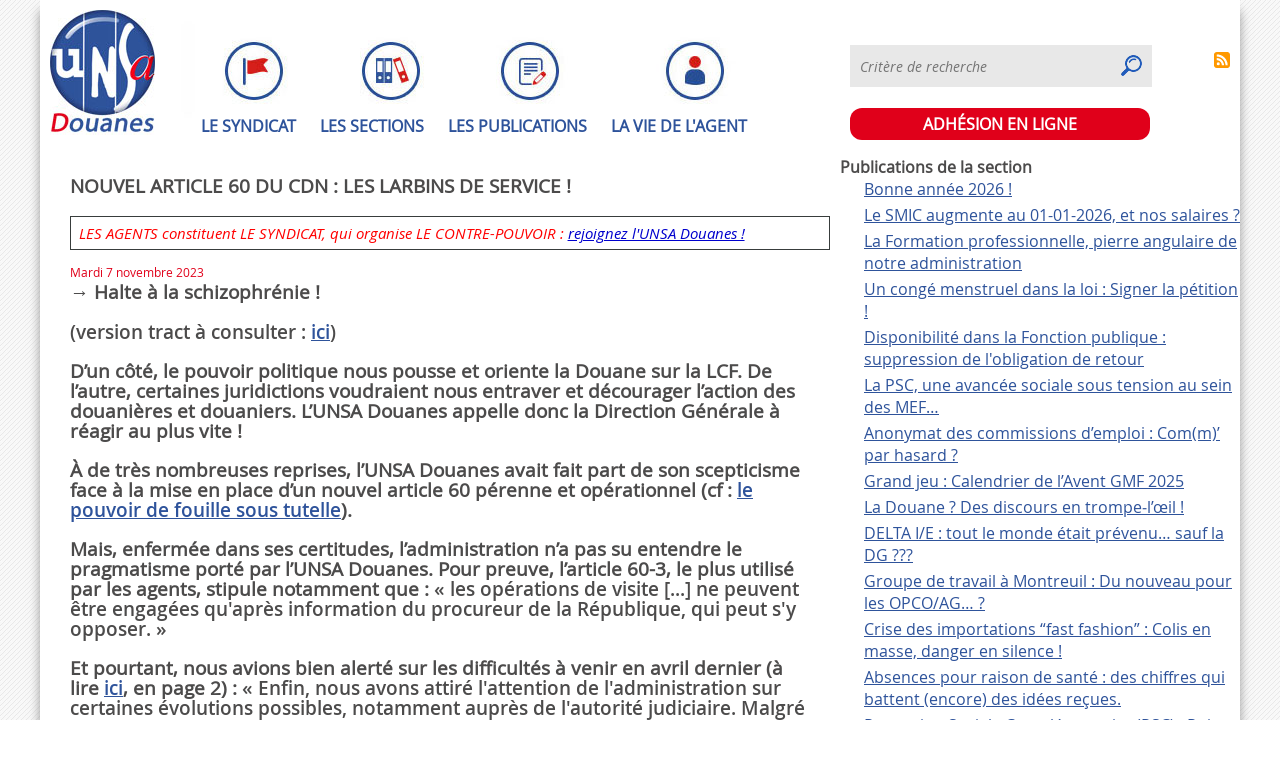

--- FILE ---
content_type: text/html; charset=UTF-8
request_url: http://www.unsadouanes.fr/fr/art60_les_larbins_de_service
body_size: 94798
content:
<!DOCTYPE html>
<html lang="fr" dir="ltr">
  <head>
    <meta charset="utf-8" />
<meta name="Generator" content="Drupal 11 (https://www.drupal.org)" />
<meta name="MobileOptimized" content="width" />
<meta name="HandheldFriendly" content="true" />
<meta name="viewport" content="width=device-width, initial-scale=1.0" />
<link rel="icon" href="/core/misc/favicon.ico" type="image/vnd.microsoft.icon" />
<link rel="alternate" hreflang="fr" href="http://www.unsadouanes.fr/fr/art60_les_larbins_de_service" />
<link rel="canonical" href="http://www.unsadouanes.fr/fr/art60_les_larbins_de_service" />
<link rel="shortlink" href="http://www.unsadouanes.fr/fr/node/1763" />

    <title>Nouvel article 60 du CDN : les larbins de service ! | Drupal</title>
    <link rel="stylesheet" media="all" href="/sites/default/files/css/css_PFDLi2ZU81vqF161dBMo7_QmeSmqGTfqnBnQFcWC_ww.css?delta=0&amp;language=fr&amp;theme=unsa&amp;include=eJw9zFEKgDAMA9ALDXemOqsU2hWWTZmndzj0J7wQSFICelwJHNL0LvrbGKCD8fXs29i88FAxUrk5oKOyzYuWQRG1q4CqeA6n8IX45mK-NeUH5hwsZg" />
<link rel="stylesheet" media="all" href="/sites/default/files/css/css_w-NyoOW-TZSf9a-4kob3sgngJdG9NJcKAQBCbKvSXng.css?delta=1&amp;language=fr&amp;theme=unsa&amp;include=eJw9zFEKgDAMA9ALDXemOqsU2hWWTZmndzj0J7wQSFICelwJHNL0LvrbGKCD8fXs29i88FAxUrk5oKOyzYuWQRG1q4CqeA6n8IX45mK-NeUH5hwsZg" />

    <script src="/core/assets/vendor/jquery/jquery.min.js?v=4.0.0-beta.2"></script>
<script src="/modules/contrib/jquery_deprecated_functions/js/jquery.deprecated.functions.js?v=1.x"></script>

  </head>
  <body class="path-node page-node-type-publication">
        <a href="#main-content" class="visually-hidden focusable skip-link">
      Aller au contenu principal
    </a>
    
      <div class="dialog-off-canvas-main-canvas" data-off-canvas-main-canvas>
      <div id="page">
   
    <header class="clearfix">
      <div id="logo">  <div class="region region-header">
    <div id="block-unsa-sitebranding" class="block block-system block-system-branding-block">
  
    
        <a href="/fr" rel="home" class="site-logo">
      <img src="/sites/default/files/logo-UNSA-Douanes-2018.jpg" alt="Accueil" />
    </a>
        <div class="site-name">
      <a href="/fr" rel="home">Drupal</a>
    </div>
    </div>

  </div>
</div>
      <div id="menu">  <div class="region region-primary-menu">
    <nav role="navigation" aria-labelledby="block-unsa-navigationprincipale-menu" id="block-unsa-navigationprincipale" class="block block-menu navigation menu--main">
            
  <h2 class="visually-hidden" id="block-unsa-navigationprincipale-menu">Navigation principale</h2>
  

        
                <ul class="menu menu--level-1">
                    <li class="menu-item">
        <a href="/fr/syndicat" title="Présentation du syndicat UNSA Douanes" data-drupal-link-system-path="node/3">Le syndicat</a>
              </li>
                <li class="menu-item">
        <a href="/fr/sections" title="La liste des sections UNSA" data-drupal-link-system-path="sections">Les sections</a>
              </li>
                <li class="menu-item">
        <a href="/fr/publications" title="La liste complète des publications" data-drupal-link-system-path="publications">Les publications</a>
              </li>
                <li class="menu-item">
        <a href="/fr/agent" title="Les thématiques spécifiques" data-drupal-link-system-path="node/4">La vie de l&#039;agent</a>
              </li>
        </ul>
  


  </nav>

  </div>
</div>
      <div id="recherche">  <div class="region region-secondary-menu">
    <div class="search-block-form block block-search container-inline" data-drupal-selector="search-block-form" id="block-unsa-formulairederecherche" role="search">
  
    
      <form action="/fr/search/node" method="get" id="search-block-form" accept-charset="UTF-8">
  <div class="js-form-item form-item js-form-type-search form-type-search js-form-item-keys form-item-keys form-no-label">
      <label for="edit-keys" class="visually-hidden">Search</label>
        <input title="Saisir les termes à rechercher." placeholder="Critère de recherche" data-drupal-selector="edit-keys" type="search" id="edit-keys" name="keys" value="" size="15" maxlength="128" class="form-search" />

        </div>
<div data-drupal-selector="edit-actions" class="form-actions js-form-wrapper form-wrapper" id="edit-actions"><input class="search-button button js-form-submit form-submit" data-drupal-selector="edit-submit" type="submit" id="edit-submit" value="" />
</div>

</form>

  </div>
<div id="block-unsa-syndiquer" role="complementary" class="block block-node block-node-syndicate-block">
  
    
      <a href="/fr/rss.xml" class="feed-icon">
  S'abonner à Syndiquer
</a>

  </div>
<div id="block-unsa-adhesionenligneboutonrouge" class="block block-block-content block-block-content076ea809-fcba-48b3-9a7e-21ae5d3c9569">
  
    
      
            <div class="clearfix text-formatted field field--name-body field--type-text-with-summary field--label-hidden field__item"><p><a href="https://unsadouanes.org/index.php">ADHÉSION EN LIGNE</a></p></div>
      
  </div>

  </div>
</div>
    </header>

    <main id="main">
      <section>
        
        
        <div id="ariane">  <div class="region region-breadcrumb">
    <div id="block-unsa-breadcrumbs-2" class="block block-system block-system-breadcrumb-block">
  
    
        <nav class="breadcrumb" role="navigation" aria-labelledby="system-breadcrumb">
    <h2 id="system-breadcrumb" class="visually-hidden">Fil d'Ariane</h2>
    <ol>
          <li>
                  <a href="/fr">Accueil</a>
              </li>
        </ol>
  </nav>

  </div>

  </div>
</div> 
        <div id="contenu" role="main">  <div class="region region-content">
    <div id="block-unsa-pagetitle" class="block block-core block-page-title-block">
  
    
      
  <h1 class="page-title"><span class="field field--name-title field--type-string field--label-hidden">Nouvel article 60 du CDN : les larbins de service !</span>
</h1>


  </div>
<div id="block-unsa-description" class="block block-block-content block-block-content9d1bf902-2ad2-483c-a929-ec2ce37b62fb">
  
    
      
            <div class="clearfix text-formatted field field--name-body field--type-text-with-summary field--label-hidden field__item"><p class="text-align-justify" style="border:1px solid #383d3c;line-height:100%;margin-bottom:0.3cm;padding:0.2cm;"><em><font style="font-size:11pt;" color="#ff0000" face="OpenSans, sans-serif" size="2"><span style="font-variant:normal;font-weight:normal;letter-spacing:normal;" lang="fr-FR" dir="ltr">LES AGENTS constituent LE SYNDICAT, qui organise LE CONTRE-POUVOIR&nbsp;: </span></font></em><a href="http://www.unsadouanes.fr/fr/adhesion"><em><font style="font-size:11pt;" color="#0000cd" face="OpenSans, sans-serif" size="2"><span style="font-variant:normal;font-weight:normal;letter-spacing:normal;" lang="fr-FR" dir="ltr">rejoignez l'UNSA Douanes !</span></font></em></a></p></div>
      
  </div>
<div id="block-unsa-mainpagecontent" class="block block-system block-system-main-block">
  
    
      
<article class="node node--type-publication node--promoted node--view-mode-full">

  
    

  
  <div class="node__content">
    
            <div class="field field--name-field-date field--type-datetime field--label-hidden field__item"><time datetime="2023-11-07T16:14:12Z" class="datetime">Mardi 7 novembre 2023</time>
</div>
      
            <div class="clearfix text-formatted field field--name-body field--type-text-with-summary field--label-hidden field__item"><h3 id><strong>→ Halte à la schizophrénie&nbsp;!</strong><br />
<h3 id>
<p><em>(version tract à consulter : <a href="http://www.unsadouanes.fr/sites/default/files/2023-11/ART%2060%20-%20les%20larbins%20de%20service.pdf">ici</a>)</em></p>
<p>
D’un côté, le pouvoir politique nous pousse et oriente la Douane sur la LCF. De l’autre, certaines juridictions voudraient nous entraver et décourager l’action des douanières et douaniers. <strong>L’UNSA Douanes appelle donc la Direction Générale à réagir au plus vite !&nbsp;</strong></p>
<p>À de très nombreuses reprises, l’UNSA Douanes avait fait part de son scepticisme face à la mise en place d’un nouvel article 60 pérenne et opérationnel (cf&nbsp;: <em><a href="http://www.unsadouanes.fr/fr/Webinaire_pouvoir_de_fouille_sous_tutelle">le pouvoir de fouille sous tutelle</a></em>).</p>
<p>Mais, enfermée dans ses certitudes, l’administration n’a pas su entendre le pragmatisme porté par l’UNSA Douanes. Pour preuve, l’article 60-3, le plus utilisé par les agents, stipule notamment que&nbsp;: <em>«&nbsp;les opérations de visite [...] ne peuvent être engagées qu'après information du procureur de la République, qui peut s'y opposer.&nbsp;»</em></p>
<p>Et pourtant, nous avions bien alerté sur les difficultés à venir en avril dernier (à lire <em><a href="http://www.unsadouanes.fr/sites/default/files/2023-04/Art.%2060%20-%20o%C3%B9%20en%20est-on%20.pdf">ici</a></em>, en page 2)&nbsp;: <em>«&nbsp;Enfin, nous avons attiré l'attention de l'administration sur certaines évolutions possibles, notamment auprès de <strong>l'autorité judiciaire</strong>. Malgré la prudence affichée par nos dirigeants, celle-ci <strong>pourrait se retrouver partie prenante dans la mise en œuvre des contrôles douaniers.</strong> Dans ce cas, il faudrait absolument s'assurer qu'en cas de défaillance du système de contrôle, en raison d'un manque de communication de cette autorité tierce, les agents des douanes ne soient pas mis en cause.&nbsp;»</em></p>
<p>Fâcheusement, le temps nous donne raison&nbsp;; nous voyons poindre de-ci, de-là, des juridictions qui commencent à comprendre leur nouveau pouvoir sur les agents des douanes et à vouloir en user&nbsp;:
</p>
<ul>
<li>Certaines demandent <strong>une information quasi instantanée</strong> (ce qui impacte fortement les services opérationnels).</li>
<li>D’autres œuvrent pour <strong>réduire au maximum les couvertures espaces/temps des brigades.</strong></li>
<li>Quelques-unes en viennent même à <em>menacer tout bonnement de nous interdire les contrôles les jours fériés ou pendant les vacances scolaires…</em> <strong>Quel scandale&nbsp;! Quel manque de considération envers des agents de l’État qui prennent des risques au quotidien&nbsp;!</strong></li>
</ul>
<h3 id><strong>→ Ras le bol des procédures sans fin&nbsp;!</strong><br />
<h3 id>
<p>Dans la continuité d’une procédure contentieuse, un autre problème est déjà bien prégnant&nbsp;: la remise. L’UNSA Douanes se demande si une nouvelle QPC, relative cette fois à <strong>la détention arbitraire des personnes placées en retenue douanière au-delà du temps nécessaire</strong> (pour faciliter les remises à OPJ), ne s’avère pas indispensable pour rappeler à tous les règles de droit et les prérogatives de chacun.<br />
Rappelons que les agents des douanes ne peuvent placer en retenue douanière au sens du 323-1&nbsp;: qu’en cas de flagrant délit… <strong>et lorsque cette mesure est justifiée par les nécessités de l’enquête DOUANIÈRE&nbsp;!</strong></p>
<p>Les personnels nous l’expriment clairement, ils en ont&nbsp;:
</p>
<ul><strong></p>
<li>assez des risques pris pour acheminer des infracteurs auprès d’OPJ, après avoir déjà effectué de nombreuses heures de service&nbsp;!</li>
<li>marre de devoir pallier le manque d’effectifs de toutes les administrations&nbsp;!</li>
<p></strong></ul>
<p>&nbsp;</p>
</h3>
</h3>
</h3>
</h3>
</div>
      
      <div class="field field--name-field-fichiers-joints field--type-file field--label-hidden field__items">
              <div class="field__item">
<span class="file file--mime-application-pdf file--application-pdf"> <a href="/sites/default/files/2023-11/ART%2060%20-%20les%20larbins%20de%20service.pdf" type="application/pdf">ART 60 - les larbins de service.pdf</a></span>
</div>
          </div>
  
            <div class="field field--name-field-thematique field--type-entity-reference field--label-hidden field__item">Tracts</div>
      
  </div>

</article>

  </div>

  </div>
</div>
      </section>
      
      <aside>
                  <div id="colonne">
              <div class="region region-sidebar-second">
    <div class="views-element-container block block-views block-views-blockpublications-contextuelles-block-1" id="block-unsa-views-block-publications-contextuelles-block-1">
  
      <h2>Publications de la section</h2>
    
      <div><div class="view view-publications-contextuelles view-id-publications_contextuelles view-display-id-block_1 js-view-dom-id-676aa1d361cbf2101c1e012e44d1a147cf76cbdac60c250eb6c201c97c09e116">
  
    
      
      <div class="view-content">
      <div class="item-list">
  
  <ul>

          <li><div class="views-field views-field-title"><span class="field-content"><a href="/fr/Bonne_annee_2026" hreflang="fr">Bonne année 2026 !</a></span></div></li>
          <li><div class="views-field views-field-title"><span class="field-content"><a href="/fr/SMIC_augemente_01012026" hreflang="fr">Le SMIC augmente au 01-01-2026, et nos salaires ?</a></span></div></li>
          <li><div class="views-field views-field-title"><span class="field-content"><a href="/fr/FP_pierre_angulaire_DGDDU_11122025" hreflang="fr">La Formation professionnelle, pierre angulaire de notre administration</a></span></div></li>
          <li><div class="views-field views-field-title"><span class="field-content"><a href="/fr/petition_unsa_conges_menstruel_08122025" hreflang="fr">Un congé menstruel dans la loi : Signer la pétition !</a></span></div></li>
          <li><div class="views-field views-field-title"><span class="field-content"><a href="/fr/node/2264" hreflang="fr">Disponibilité dans la Fonction publique : suppression de l&#039;obligation de retour</a></span></div></li>
          <li><div class="views-field views-field-title"><span class="field-content"><a href="/fr/PSC_avancee_sociale_sous_tension" hreflang="fr">La PSC, une avancée sociale sous tension au sein des MEF…</a></span></div></li>
          <li><div class="views-field views-field-title"><span class="field-content"><a href="/fr/Com%28m%29%27_par_hasard_04122025" hreflang="fr">Anonymat des commissions d’emploi : Com(m)’ par hasard ?</a></span></div></li>
          <li><div class="views-field views-field-title"><span class="field-content"><a href="/fr/calendrier_Avant_GMF_2025" hreflang="fr">Grand jeu : Calendrier de l’Avent GMF 2025</a></span></div></li>
          <li><div class="views-field views-field-title"><span class="field-content"><a href="/fr/Douane_discours_trompe_oeil_28112025" hreflang="fr">La Douane ? Des discours en trompe‑l’œil !</a></span></div></li>
          <li><div class="views-field views-field-title"><span class="field-content"><a href="/fr/DELTA_I/E_tout_le_monde_prevenu...sauf_la-DG_20112025" hreflang="fr">DELTA I/E : tout le monde était prévenu… sauf la DG ???</a></span></div></li>
          <li><div class="views-field views-field-title"><span class="field-content"><a href="/fr/GT_OPCO_17112025" hreflang="fr">Groupe de travail à Montreuil : Du nouveau pour les OPCO/AG… ?</a></span></div></li>
          <li><div class="views-field views-field-title"><span class="field-content"><a href="/fr/Colis_en_masse_danger_en_silence_06112025" hreflang="fr">Crise des importations “fast fashion” : Colis en masse, danger en silence !</a></span></div></li>
          <li><div class="views-field views-field-title"><span class="field-content"><a href="/fr/Absences%20pour%20raison%20de%20sant%C3%A9%20%3A%20des%20chiffres%20qui%20battent%20%28encore%29%20des%20id%C3%A9es%20re%C3%A7ues." hreflang="fr">Absences pour raison de santé : des chiffres qui battent (encore) des idées reçues.</a></span></div></li>
          <li><div class="views-field views-field-title"><span class="field-content"><a href="/fr/Point_PSC_UNSA_Finances_17102025" hreflang="fr">Protection Sociale Complémentaire (PSC) : Point d&#039;information et Calendrier</a></span></div></li>
          <li><div class="views-field views-field-title"><span class="field-content"><a href="/fr/Le_Parlement_doit_engager_la_rupture_14102025" hreflang="fr">PLF 2026 : un budget… mais sans rupture !</a></span></div></li>
          <li><div class="views-field views-field-title"><span class="field-content"><a href="/fr/Mobilisation_02102025" hreflang="fr">Manifestations et grève interprofessionnelles du 2 octobre : massivement mobilisés pour les salaires et l&#039;emploi !</a></span></div></li>
          <li><div class="views-field views-field-title"><span class="field-content"><a href="/fr/18092025_un_message_franc_et_massi" hreflang="fr">Manifestation du 18 septembre : un message franc et massif !</a></span></div></li>
          <li><div class="views-field views-field-title"><span class="field-content"><a href="/fr/Mobilisation_18092025" hreflang="fr">Haro sur les fonctionnaires, encore une fois les boucs émissaires !</a></span></div></li>
          <li><div class="views-field views-field-title"><span class="field-content"><a href="/fr/FP_un_ministre_dans_l%27expectative_27082025" hreflang="fr">Fonction publique : un ministre dans l&#039;expectative...</a></span></div></li>
          <li><div class="views-field views-field-title"><span class="field-content"><a href="/fr/ASSEZ_DE_SACRIFICES_PLACE_AU_RESPECT_26082025" hreflang="fr">Douanières &amp; Douaniers : ASSEZ DE SACRIFICES, PLACE AU RESPECT !</a></span></div></li>
          <li><div class="views-field views-field-title"><span class="field-content"><a href="/fr/La_dette_publique_ph%C3%A9nom%C3%A8ne_global_082025" hreflang="fr">La dette publique : un phénomène global</a></span></div></li>
          <li><div class="views-field views-field-title"><span class="field-content"><a href="/fr/le_temps_de_travail_22082025" hreflang="fr">Temps de travail annuel : la France en bas du classement… en apparence !</a></span></div></li>
          <li><div class="views-field views-field-title"><span class="field-content"><a href="/fr/petition_budget2026_072025" hreflang="fr">Budget 2026 - Pétition intersyndicale : Les sacrifices pour le monde du travail ça suffit !</a></span></div></li>
          <li><div class="views-field views-field-title"><span class="field-content"><a href="/fr/cumcum_09072025" hreflang="fr">Bercy frappé par le CumCum, risque-t-on une nouvelle pandémie ?</a></span></div></li>
          <li><div class="views-field views-field-title"><span class="field-content"><a href="/fr/Millau_cambriolage_08072025" hreflang="fr">BSI de MILLAU : les agents empêchent un cambriolage !</a></span></div></li>
          <li><div class="views-field views-field-title"><span class="field-content"><a href="/fr/sport_douane_05062025" hreflang="fr">La Douane aussi doit bouger !</a></span></div></li>
          <li><div class="views-field views-field-title"><span class="field-content"><a href="/fr/drone_02072025" hreflang="fr">Bienvenue dans Douane 2.0 : Y a-t-il un pilote pour le drone ?</a></span></div></li>
          <li><div class="views-field views-field-title"><span class="field-content"><a href="/fr/retraite_progressive_60_ans" hreflang="fr">La retraite progressive à 60 ans dans la Fonction publique</a></span></div></li>
          <li><div class="views-field views-field-title"><span class="field-content"><a href="/fr/remunerations_toujours_pas_de_hausse_en_2025" hreflang="fr">Rémunérations : toujours pas de perspectives pour 2025</a></span></div></li>
          <li><div class="views-field views-field-title"><span class="field-content"><a href="/fr/01052025" hreflang="fr">1er mai 2025 – Pour une République sociale et solidaire</a></span></div></li>
          <li><div class="views-field views-field-title"><span class="field-content"><a href="/fr/AGTLS2025" hreflang="fr">Assemblée générale de la section UNSA Douanes de Toulouse</a></span></div></li>
          <li><div class="views-field views-field-title"><span class="field-content"><a href="/fr/Communique_soutien_Penitentiaire_22042024" hreflang="fr">Communiqué de l&#039;UNSA Douanes : soutien aux agents pénitentiaires</a></span></div></li>
          <li><div class="views-field views-field-title"><span class="field-content"><a href="/fr/PAS_Volet_operationnel_08102025" hreflang="fr">Plan d’Action Surveillance : Le Volet Opérationnel en pas(se) d’être dévoilé...</a></span></div></li>
          <li><div class="views-field views-field-title"><span class="field-content"><a href="/fr/node/2093" hreflang="fr">Rémunérations : quelles sont mes priorités ?</a></span></div></li>
          <li><div class="views-field views-field-title"><span class="field-content"><a href="/fr/Mobilisation_03042025" hreflang="fr">Jeudi 03 avril 2025 : Journée nationale de mobilisation pour les rémunérations des fonctionnaires !</a></span></div></li>
          <li><div class="views-field views-field-title"><span class="field-content"><a href="/fr/baisse_remuneration_maladie_01032025" hreflang="fr">La baisse des rémunérations lors des congés maladie est effective depuis le 1er mars !</a></span></div></li>
          <li><div class="views-field views-field-title"><span class="field-content"><a href="/fr/UNSA_interpelle_AN_pour_garantir_anonymat_14032025" hreflang="fr">L&#039;UNSA Douanes interpelle les députés pour renforcer la sécurité des douaniers !</a></span></div></li>
          <li><div class="views-field views-field-title"><span class="field-content"><a href="/fr/8_mars_2025_la_journee_des_femmes" hreflang="fr">8 mars, journée internationale des droits des femmes, mobilisons-nous !</a></span></div></li>
          <li><div class="views-field views-field-title"><span class="field-content"><a href="/fr/Cyclone_Garance_Reunion_03032025" hreflang="fr">Le cyclone GARANCE frappe La REUNION : UN CARNAGE SANS PRÉCÉDENT !</a></span></div></li>
          <li><div class="views-field views-field-title"><span class="field-content"><a href="/fr/Allocation_1er-enfant_04032025" hreflang="fr">Allocations familiales dès le premier enfant : une revendication de l’UNSA !</a></span></div></li>
          <li><div class="views-field views-field-title"><span class="field-content"><a href="/fr/BA2025" hreflang="fr">Bonne année 2025 !</a></span></div></li>
          <li><div class="views-field views-field-title"><span class="field-content"><a href="/fr/circulaire_1PM_Mayotte_26122024" hreflang="fr">Mayotte : Circulaire du 1er ministre pour soutenir les fonctionnaires et garantir la continuité des services publics</a></span></div></li>
          <li><div class="views-field views-field-title"><span class="field-content"><a href="/fr/noel_2024" hreflang="fr">Joyeux Noël...</a></span></div></li>
          <li><div class="views-field views-field-title"><span class="field-content"><a href="/fr/Cyclone_Chido_Mayotte_16122024" hreflang="fr">Mayotte : Solidarité pour un territoire meurtri...</a></span></div></li>
          <li><div class="views-field views-field-title"><span class="field-content"><a href="/fr/suppression_GIPA_2024" hreflang="fr">Gel du point d’indice, suppression de la GIPA : Quand les gouvernants attaquent notre pouvoir d’achat !</a></span></div></li>
          <li><div class="views-field views-field-title"><span class="field-content"><a href="/fr/Bilan_05-12-2024" hreflang="fr">Journée de mobilisation intersyndicale du Jeudi 5 décembre : La forte mobilisation du service public envoie un message clair à nos dirigeants !</a></span></div></li>
          <li><div class="views-field views-field-title"><span class="field-content"><a href="/fr/05-12-2024_mobilisation_service_public" hreflang="fr">Jeudi 05 décembre 2024 : Mobilisation pour le service public !</a></span></div></li>
          <li><div class="views-field views-field-title"><span class="field-content"><a href="/fr/pas_de_justice_sociale_sans_justice_fiscale_03122024" hreflang="fr">Pas de justice sociale, sans justice fiscale !</a></span></div></li>
          <li><div class="views-field views-field-title"><span class="field-content"><a href="/fr/Attauqe_locaux_agents_douane_s_en_alarmer_29112024" hreflang="fr">Attaque des locaux de saisie : La Douane doit-elle s&#039;en alarmer ?</a></span></div></li>
          <li><div class="views-field views-field-title"><span class="field-content"><a href="/fr/rappel_UNSADouanes_05122024" hreflang="fr">L&#039;UNSA Douanes est pleinement engagée et soutient l&#039;appel à la mobilisation du 5 décembre !</a></span></div></li>
          <li><div class="views-field views-field-title"><span class="field-content"><a href="/fr/Egalite_traitement_27112024" hreflang="fr">Au nom de l&#039;égalité de traitement...</a></span></div></li>
          <li><div class="views-field views-field-title"><span class="field-content"><a href="/fr/AM_intox_du_ministre_26112024" hreflang="fr">Dérapage des dépenses pour arrêts maladie : l’intox du ministre !</a></span></div></li>
          <li><div class="views-field views-field-title"><span class="field-content"><a href="/fr/25-novembre-journee-pour-l-elimination-de-la-violence-a-l-egard-des-femmes%2822%29" hreflang="fr">25 novembre, journée pour l’élimination de la violence à l’égard des femmes : l’UNSA mobilisée</a></span></div></li>
          <li><div class="views-field views-field-title"><span class="field-content"><a href="/fr/petition_05122024" hreflang="fr">Pétition CONTRE les 3 jours de carence et POUR une hausse des salaires</a></span></div></li>
          <li><div class="views-field views-field-title"><span class="field-content"><a href="/fr/Motion_UNSADouanes_15112024" hreflang="fr">Motion du conseil National : Casse sociale à la Fonction Publique, l&#039;heure est grave !</a></span></div></li>
          <li><div class="views-field views-field-title"><span class="field-content"><a href="/fr/Reduire_inegalites_salariales_au_travail_14112024" hreflang="fr">Réduire vite les inégalités salariales au travail !</a></span></div></li>
          <li><div class="views-field views-field-title"><span class="field-content"><a href="/fr/Retraites_une_desindexation_qui_ne_porte_pas_son_nom_13112024" hreflang="fr">Retraites : une désindexation qui ne porte pas son nom !</a></span></div></li>
          <li><div class="views-field views-field-title"><span class="field-content"><a href="/fr/PLF2025_les_fonctionnaires_au_vitriol_06112024" hreflang="fr">Projet de Loi de Finances : les fonctionnaires passés au vitriol !</a></span></div></li>
          <li><div class="views-field views-field-title"><span class="field-content"><a href="/fr/LSM_nous_veut-il_du_bien_07102024" hreflang="fr">Laurent Saint-Martin sur le terrain, Nous veut-il du bien ?</a></span></div></li>
          <li><div class="views-field views-field-title"><span class="field-content"><a href="/fr/node/1967" hreflang="fr">(des mesures) Exécrables !</a></span></div></li>
          <li><div class="views-field views-field-title"><span class="field-content"><a href="/fr/priorite_salaires_25092024" hreflang="fr">Pour l’UNSA Fonction publique, la priorité reste les salaires !</a></span></div></li>
          <li><div class="views-field views-field-title"><span class="field-content"><a href="/fr/mathieu_fete_douaniers_2024" hreflang="fr">le 21 septembre : fête des douaniers</a></span></div></li>
          <li><div class="views-field views-field-title"><span class="field-content"><a href="/fr/node/1955" hreflang="fr">Douaniers exposés : Exigeons la protection totale maintenant !</a></span></div></li>
          <li><div class="views-field views-field-title"><span class="field-content"><a href="/fr/node/1954" hreflang="fr">Arrêts de travail : arrêtons de stigmatiser les malades !</a></span></div></li>
          <li><div class="views-field views-field-title"><span class="field-content"><a href="/fr/evolutions_CLM/CGM_01092024" hreflang="fr">Congé de longue maladie et congé de grave maladie : du changement à partir de septembre.</a></span></div></li>
          <li><div class="views-field views-field-title"><span class="field-content"><a href="/fr/allegement_proc%C3%A9dure_frais_de_mission_31082024" hreflang="fr">Frais de mission : allègement des procédures administratives</a></span></div></li>
          <li><div class="views-field views-field-title"><span class="field-content"><a href="/fr/Nouvelle_baisse_nombre_de_recrues_par_concours_%20dans_la_FPE" hreflang="fr">Nouvelle baisse du nombre de recrutés par concours dans la FPE !</a></span></div></li>
          <li><div class="views-field views-field-title"><span class="field-content"><a href="/fr/mobilisation_exceptionnelle_au_service_des_JO_26072024" hreflang="fr">Une mobilisation exceptionnelle au service des Jeux Olympiques !</a></span></div></li>
          <li><div class="views-field views-field-title"><span class="field-content"><a href="/fr/UNSA_Douanes_rencontre_pr%C3%A9sident_commission_Narcotrafics_17072024" hreflang="fr">L’UNSA Douanes a la rencontre du président de la commission d’enquête sur le narcotrafic.</a></span></div></li>
          <li><div class="views-field views-field-title"><span class="field-content"><a href="/fr/le_DG_annonce_une_douane-europeenne_12072024" hreflang="fr">le DG annonce la création une autorité douanière européenne !</a></span></div></li>
          <li><div class="views-field views-field-title"><span class="field-content"><a href="/fr/attente_salariale_09072024" hreflang="fr">L’attente salariale !</a></span></div></li>
          <li><div class="views-field views-field-title"><span class="field-content"><a href="/fr/accord_prevoyance_deces_rente_25062024" hreflang="fr">Décès d&#039;un agent public de l&#039;Etat : application de l&#039;accord prévoyance signé par l&#039;UNSA</a></span></div></li>
          <li><div class="views-field views-field-title"><span class="field-content"><a href="/fr/reforme_retraite_tabou_recettes_17062024" hreflang="fr">Retraites : lever le tabou des recettes !</a></span></div></li>
          <li><div class="views-field views-field-title"><span class="field-content"><a href="/fr/libres_ensemble_14062024" hreflang="fr">Libres, ensemble !</a></span></div></li>
          <li><div class="views-field views-field-title"><span class="field-content"><a href="/fr/Concertation_FP_21052024" hreflang="fr">Concertation Fonction Publique : l’attractivité doit être la priorité !</a></span></div></li>
          <li><div class="views-field views-field-title"><span class="field-content"><a href="/fr/GIPA_confirme_d%C3%A9crochage_remunerations_07052024" hreflang="fr">L&#039;évolution de la GIPA confirme le décrochage du niveau de rémunération !</a></span></div></li>
          <li><div class="views-field views-field-title"><span class="field-content"><a href="/fr/disparition_SEJF_quel_avenir_03052024" hreflang="fr">Avis de disparition : le SEJF n&#039;est plus...</a></span></div></li>
          <li><div class="views-field views-field-title"><span class="field-content"><a href="/fr/la_douane_cle_de_voute_contre_Narcotrafic_02052024" hreflang="fr">Le garde des sceaux veut intensifier la lutte contre le crime organisé et le narcotrafic en Europe.</a></span></div></li>
          <li><div class="views-field views-field-title"><span class="field-content"><a href="/fr/01052024" hreflang="fr">Un 1er mai de revendications...</a></span></div></li>
          <li><div class="views-field views-field-title"><span class="field-content"><a href="/fr/RLB_CSRH_29042024" hreflang="fr">La colère gronde au CSRH...</a></span></div></li>
          <li><div class="views-field views-field-title"><span class="field-content"><a href="/fr/une_loi_pour_quoi_faire_09042024" hreflang="fr">Encore une loi fonction publique : pour faire quoi ?</a></span></div></li>
          <li><div class="views-field views-field-title"><span class="field-content"><a href="/fr/la_douane_en_quete_attractivite_02042024" hreflang="fr">850 emplois à pourvoir en 2024… La Douane en quête d’attractivité !</a></span></div></li>
          <li><div class="views-field views-field-title"><span class="field-content"><a href="/fr/TT_mode_demploi_2024" hreflang="fr">Télétravail : le mode d&#039;emploi 2024</a></span></div></li>
          <li><div class="views-field views-field-title"><span class="field-content"><a href="/fr/OP_XXL_douane_au_karcher" hreflang="fr">Opération « place nette » XXL : B. Lemaire a passé la douane au karcher !</a></span></div></li>
          <li><div class="views-field views-field-title"><span class="field-content"><a href="/fr/journee_lutte_racisme_20032024" hreflang="fr">Le 21 mars comme tous les jours, l’UNSA mobilisée contre le racisme</a></span></div></li>
          <li><div class="views-field views-field-title"><span class="field-content"><a href="/fr/bilan_mobilisation_19032024" hreflang="fr">Bilan de la journée du 19 mars 2024</a></span></div></li>
          <li><div class="views-field views-field-title"><span class="field-content"><a href="/fr/mobilisation_19032024" hreflang="fr">Mardi 19 mars 2024 : mobilisation pour les salaires !</a></span></div></li>
          <li><div class="views-field views-field-title"><span class="field-content"><a href="/fr/article_RC8_cocaine_douane-souillee_14032024" hreflang="fr">Dans la lutte contre les narcotrafics, il ne faut pas se tromper de camp !</a></span></div></li>
          <li><div class="views-field views-field-title"><span class="field-content"><a href="/fr/mobilisation_JO_encore_2_marches_a_gravir_05032024" hreflang="fr">Mobilisation pour les JO : encore deux marches à gravir !</a></span></div></li>
          <li><div class="views-field views-field-title"><span class="field-content"><a href="/fr/communique_FP_19032024" hreflang="fr">Communiqué des organisations syndicales pour la mobilisation du 19 mars 2024</a></span></div></li>
          <li><div class="views-field views-field-title"><span class="field-content"><a href="/fr/budget_2024_10M_economie_par_decret" hreflang="fr">Budget 2024 : Bercy annonce 10 milliards d&#039;économie par décret ! </a></span></div></li>
          <li><div class="views-field views-field-title"><span class="field-content"><a href="/fr/8_mars2024_la_journee_des_femmes" hreflang="fr">Le 8 mars : La Journée internationale des droits des femmes</a></span></div></li>
          <li><div class="views-field views-field-title"><span class="field-content"><a href="/fr/synthese_audience_CAZENAVE_14022024" hreflang="fr">Le ministre au contact des syndicats, pour réclamer un délai !</a></span></div></li>
          <li><div class="views-field views-field-title"><span class="field-content"><a href="/fr/liminaire_audience_CAZENAVE_14022024" hreflang="fr">Audience avec T. CAZENAVE, Ministre chargé de la douane</a></span></div></li>
          <li><div class="views-field views-field-title"><span class="field-content"><a href="/fr/violences_Mayotte_05022024" hreflang="fr">Violences à Mayotte, nos collègues dans la tourmente...</a></span></div></li>
          <li><div class="views-field views-field-title"><span class="field-content"><a href="/fr/300_euros_de_plus_comme_deputes_30012024" hreflang="fr">LES SALAIRES ? Ce qui est possible pour eux contre l’inflation, doit l’être aussi pour nous !</a></span></div></li>
          <li><div class="views-field views-field-title"><span class="field-content"><a href="/fr/retour_semaine_4_jours_30012024" hreflang="fr">Le Premier Ministre annonce le retour de la semaine de 4 jours !</a></span></div></li>
          <li><div class="views-field views-field-title"><span class="field-content"><a href="/fr/degradation_volontaires_Nimes_30012024" hreflang="fr">Dégradations volontaires à Nîmes, notre maison brûle mais ils regardent ailleurs !</a></span></div></li>
          <li><div class="views-field views-field-title"><span class="field-content"><a href="/fr/toujours_pas_de_ministre_24012024" hreflang="fr">Fonction Publique / DGDDI : toujours pas de Ministre !</a></span></div></li>
          <li><div class="views-field views-field-title"><span class="field-content"><a href="/fr/Le_Gouvernement_veut_taxer_toujours_plus_les_malades_23012024" hreflang="fr">Le Gouvernement veut taxer toujours plus les malades</a></span></div></li>
          <li><div class="views-field views-field-title"><span class="field-content"><a href="/fr/de_la_poudre_aux_yeux_18012024" hreflang="fr">Dix opérations « place nette » pour de la poudre aux yeux ?</a></span></div></li>
          <li><div class="views-field views-field-title"><span class="field-content"><a href="/fr/nouvelles_dispositions_janvier_2024" hreflang="fr">En 2024, de nouvelles dispositions sont mises en œuvre en direction des agents du public.</a></span></div></li>
          <li><div class="views-field views-field-title"><span class="field-content"><a href="/fr/plan_corruption_ports_11122023" hreflang="fr">Plan anti-corruption dans les ports : Quand le﻿ ministre jette en pâture la probité des gabelous !</a></span></div></li>
          <li><div class="views-field views-field-title"><span class="field-content"><a href="/fr/laicite_UNSA_2023" hreflang="fr">LAÏCITÉ : c&#039;est l&#039;anniversaire de la loi de 1905.</a></span></div></li>
          <li><div class="views-field views-field-title"><span class="field-content"><a href="/fr/node/1793" hreflang="fr">Les douaniers relégués...</a></span></div></li>
          <li><div class="views-field views-field-title"><span class="field-content"><a href="/fr/Bercy_reintegre_les_qualifs_30112023" hreflang="fr">Mobilisation pour les JO : Bercy annonce du lourd pour réintégrer les qualifs !</a></span></div></li>
          <li><div class="views-field views-field-title"><span class="field-content"><a href="/fr/moins_10_jours_chiche_27112023" hreflang="fr">Mobilisation pour les JO : Bercy nous joue-t-il une farce ?</a></span></div></li>
          <li><div class="views-field views-field-title"><span class="field-content"><a href="/fr/conges_Vs_beaux_JO_22112023" hreflang="fr">Dis-moi Mathieu, veux-tu bien renoncer à tes congés pour mes beaux JO ?</a></span></div></li>
          <li><div class="views-field views-field-title"><span class="field-content"><a href="/fr/decouverte_ecstasy_senateur_20112023" hreflang="fr">Découverte d‘ecstasy chez un sénateur, un scandale qui en dit long ?</a></span></div></li>
          <li><div class="views-field views-field-title"><span class="field-content"><a href="/fr/Enfin_un_accord_Teletravail_DGDDI_16112023" hreflang="fr">Enfin un accord sur le Télétravail à la DGDDI !</a></span></div></li>
          <li><div class="views-field views-field-title"><span class="field-content"><a href="/fr/CNIL_2_minist%C3%A8res_sanctionnes" hreflang="fr">Plainte de l&#039;UNSA Douanes : deux ministères sanctionnés !</a></span></div></li>
          <li><div class="views-field views-field-title"><span class="field-content"><a href="/fr/LCF_DGDDI_P2_13112023" hreflang="fr">La Lutte Contre la Fraude à la DGDDI : « Chers dirigeants », donnez-nous les moyens de vos ambitions ! (partie 2)</a></span></div></li>
          <li><div class="views-field views-field-title"><span class="field-content"><a href="/fr/Anatomie-chute_pouvoir_achat_agents_publics" hreflang="fr">Anatomie de la chute de pouvoir d’achat des agents publics</a></span></div></li>
          <li><div class="views-field views-field-title"><span class="field-content"><a href="/fr/Fiscalite_du_capital_tout_ca_pour_ca-02112023%20%21" hreflang="fr">Fiscalité du capital : tout ça pour ça !</a></span></div></li>
          <li><div class="views-field views-field-title"><span class="field-content"><a href="/fr/node/1751" hreflang="fr">Le vestiaire en Opérations Commerciales</a></span></div></li>
          <li><div class="views-field views-field-title"><span class="field-content"><a href="/fr/rencontre_ministre_09102023" hreflang="fr">Aide au transport, bonification et pénibilité : l&#039;UNSA Douanes saisit le ministre !</a></span></div></li>
          <li><div class="views-field views-field-title"><span class="field-content"><a href="/fr/motion_pouvoir_achat_04102023" hreflang="fr">Agir pour le pouvoir d’achat !</a></span></div></li>
          <li><div class="views-field views-field-title"><span class="field-content"><a href="/fr/node/1748" hreflang="fr">Le 13 octobre : se mobiliser CONTRE l&#039;austérité, POUR la justice sociale et les salaires</a></span></div></li>
          <li><div class="views-field views-field-title"><span class="field-content"><a href="/fr/Remunerations_et_pouvoir_achat_URGENCE_04102023" hreflang="fr">Rémunérations et pouvoir d’achat : l’URGENCE !</a></span></div></li>
          <li><div class="views-field views-field-title"><span class="field-content"><a href="/fr/Revalorisation_frais_de_mission_22092023" hreflang="fr">Revalorisation des frais de mission des agents</a></span></div></li>
          <li><div class="views-field views-field-title"><span class="field-content"><a href="/fr/visite_Charles_III_20092023" hreflang="fr">info société du 20 septembre : visite officielle du roi Charles III</a></span></div></li>
          <li><div class="views-field views-field-title"><span class="field-content"><a href="/fr/Lettre_UNSAFP_mesures_salariales_20092023" hreflang="fr">Rémunérations des agents publics : Lettre adressée au Ministre TFP Stanislas Guérini</a></span></div></li>
          <li><div class="views-field views-field-title"><span class="field-content"><a href="/fr/75%25_des%20titres_de%20_transport_et_les_oubli%C3%A9s_de_la_douane" hreflang="fr">Prise en charge de 75 % du prix des titres de transport au 1er septembre 2023</a></span></div></li>
          <li><div class="views-field views-field-title"><span class="field-content"><a href="/fr/Communique_intersyndical_28082023" hreflang="fr">Communiqué Intersyndical : mobilisons-nous le 13 octobre pour une augmentation des salaires</a></span></div></li>
          <li><div class="views-field views-field-title"><span class="field-content"><a href="/fr/Decret_prime_pouvoir_achat_31072023" hreflang="fr">Prime de pouvoir d&#039;achat 2023 : le décret est paru !</a></span></div></li>
          <li><div class="views-field views-field-title"><span class="field-content"><a href="/fr/Tentative_homicide_Roissy_28072023" hreflang="fr">Tentative d&#039;homicide à Roissy ?</a></span></div></li>
          <li><div class="views-field views-field-title"><span class="field-content"><a href="/fr/Etat_plus_fort_93_UNSA_Douanes_Aulnay_integre" hreflang="fr">L’État plus fort en Seine-Saint-Denis : les services d&#039;Aulnay-sous-Bois enfin reconnus !</a></span></div></li>
          <li><div class="views-field views-field-title"><span class="field-content"><a href="/fr/14_juillet_2023" hreflang="fr">Défilé du 14 juillet : bravo à tous les collègues engagés !</a></span></div></li>
          <li><div class="views-field views-field-title"><span class="field-content"><a href="/fr/Motion_BN_UNSA_05072023" hreflang="fr">Motion du BN National de l&#039;UNSA du 05 juillet 2023 : Nous combattons toute forme d&#039;extrémisme</a></span></div></li>
          <li><div class="views-field views-field-title"><span class="field-content"><a href="/fr/FOCUS_PPA_2023_04032023" hreflang="fr">FOCUS sur la prime de pouvoir d&#039;achat 2023</a></span></div></li>
          <li><div class="views-field views-field-title"><span class="field-content"><a href="/fr/jeu_concours_GMF_CDM_Rugby_2023" hreflang="fr">Jeu concours GMF : gagnez vos places pour la coupe du monde !</a></span></div></li>
          <li><div class="views-field views-field-title"><span class="field-content"><a href="/fr/mesures_de_protections_30062023" hreflang="fr">L’UNSA Douanes demande des mesures de protection pour les biens et les personnels</a></span></div></li>
          <li><div class="views-field views-field-title"><span class="field-content"><a href="/fr/mesures_salariales_revendications_UNSA_Douanes_12062023" hreflang="fr">Mesures salariales générales : les revendications de l&#039;UNSA Finances et l&#039;UNSA Douanes</a></span></div></li>
          <li><div class="views-field views-field-title"><span class="field-content"><a href="/fr/Annonces_mesures_salaires_12062023" hreflang="fr">Mesures salariales générales : les propositions du ministre</a></span></div></li>
          <li><div class="views-field views-field-title"><span class="field-content"><a href="/fr/Mesures_salaires_12062023" hreflang="fr">L&#039;augmentation des salaires, c&#039;est maintenant !</a></span></div></li>
          <li><div class="views-field views-field-title"><span class="field-content"><a href="/fr/8eme_congres_UNSA_062023" hreflang="fr">Le 8ème congrès de l’UNSA s&#039;est tenu à Dijon du mardi 6 au jeudi 8 juin.</a></span></div></li>
          <li><div class="views-field views-field-title"><span class="field-content"><a href="/fr/PJL_Douane_amendements_UNSA_07062023" hreflang="fr">PJL Douane : l&#039;UNSA Douanes propose ses amendements aux représentants de l&#039;Assemblée nationale</a></span></div></li>
          <li><div class="views-field views-field-title"><span class="field-content"><a href="/fr/node/1661" hreflang="fr">Grève le 6 juin : gagnons le retrait de la réforme et obtenons des avancées sociales !</a></span></div></li>
          <li><div class="views-field views-field-title"><span class="field-content"><a href="/fr/1er_cosui_PSC_16052023" hreflang="fr">Premier Comité de Suivi de l&#039;accord interministériel sur la PSC Santé</a></span></div></li>
          <li><div class="views-field views-field-title"><span class="field-content"><a href="/fr/L_intersyndicale_appelle_les_parlementaires_%20pour_abroger_loi_retraite_09052023" hreflang="fr">L’intersyndicale appelle les parlementaires à voter pour abroger le recul de l’âge de départ en retraite.</a></span></div></li>
          <li><div class="views-field views-field-title"><span class="field-content"><a href="/fr/Hausse_du_minimum_de_traitement_01052023" hreflang="fr">Hausse du minimum de traitement au 1er mai 2023 : une mesure indispensable, mais minimale...</a></span></div></li>
          <li><div class="views-field views-field-title"><span class="field-content"><a href="/fr/reserve_operationnelle_projet_boucle_au_senat_20042023" hreflang="fr">La réserve opérationnelle : le projet est déjà bouclé au Sénat !</a></span></div></li>
          <li><div class="views-field views-field-title"><span class="field-content"><a href="/fr/Nouvel_art_60_une_prime_pour_tous_les_agents" hreflang="fr">Nouvel article 60 du CDN : Une prime pour tous les agents ?</a></span></div></li>
          <li><div class="views-field views-field-title"><span class="field-content"><a href="/fr/mobilisation_13042023" hreflang="fr">Le 13 avril : en attendant les conclusions du Conseil constitutionnel, toujours nombreuses et nombreux pour le retrait !</a></span></div></li>
          <li><div class="views-field views-field-title"><span class="field-content"><a href="/fr/reserve_operationnelle_05042023" hreflang="fr">Communiqué commun UNSA/CGC Douanes : La réserve opérationnelle</a></span></div></li>
          <li><div class="views-field views-field-title"><span class="field-content"><a href="/fr/mobilisation_06042023" hreflang="fr">Le 06 avril : la mobilisation se poursuit contre les 2 ans ferme !</a></span></div></li>
          <li><div class="views-field views-field-title"><span class="field-content"><a href="/fr/Webinaire_pouvoir_de_fouille_sous_tutelle" hreflang="fr">Webinaire pour la loi Douane : Le pouvoir de fouille sous tutelle</a></span></div></li>
          <li><div class="views-field views-field-title"><span class="field-content"><a href="/fr/Inconstitutionnalite_60_avenir_enfin_devoile_02042023" hreflang="fr">Inconstitutionnalité de l&#039;article 60 : Un avenir (sombre) enfin dévoilé ?</a></span></div></li>
          <li><div class="views-field views-field-title"><span class="field-content"><a href="/fr/mobilisation_28032023" hreflang="fr">Le 28 mars : on continue pour gagner !</a></span></div></li>
          <li><div class="views-field views-field-title"><span class="field-content"><a href="/fr/suite_mobilisation_23032023" hreflang="fr">RÉFORME DES RETRAITES : En Marche vers le RETRAIT !</a></span></div></li>
          <li><div class="views-field views-field-title"><span class="field-content"><a href="/fr/colere_s-amplifie_c-est_legitime_23022023" hreflang="fr">La colère s&#039;amplifie, et c’est légitime !</a></span></div></li>
          <li><div class="views-field views-field-title"><span class="field-content"><a href="/fr/CP_UNSA_Retraites_22032023" hreflang="fr">Communiqué de presse UNSA : Retraites</a></span></div></li>
          <li><div class="views-field views-field-title"><span class="field-content"><a href="/fr/mobilisation_23032023" hreflang="fr">RÉFORME DES RETRAITES : 2 ANS FERME, C&#039;EST NON !</a></span></div></li>
          <li><div class="views-field views-field-title"><span class="field-content"><a href="/fr/Soutien_liberte_de_manifester...20032023" hreflang="fr">Soutien à la liberté de manifester ...</a></span></div></li>
          <li><div class="views-field views-field-title"><span class="field-content"><a href="/fr/mobilisation_16032023" hreflang="fr">RÉFORME DES RETRAITES : LE COMBAT CONTINUE !</a></span></div></li>
          <li><div class="views-field views-field-title"><span class="field-content"><a href="/fr/mobilisation_15032023" hreflang="fr">RÉFORME DES RETRAITES : S&#039;OPPOSER AUX CYNIQUES !</a></span></div></li>
          <li><div class="views-field views-field-title"><span class="field-content"><a href="/fr/pendant_le_conflit_le_pouvoir-d-achat_aussi_13032023" hreflang="fr">Pendant ce temps de conflit sur les retraites, un autre sujet majeur doit nous mobiliser : le pouvoir d&#039;achat</a></span></div></li>
          <li><div class="views-field views-field-title"><span class="field-content"><a href="/fr/mobilisation_07032023" hreflang="fr">RÉFORME DES RETRAITES : UN PROJET À RENVERSER !</a></span></div></li>
          <li><div class="views-field views-field-title"><span class="field-content"><a href="/fr/attractivite_point_indice_disette_2023" hreflang="fr">Attractivité et point d&#039;indice : le retour de la disette en 2023 ?</a></span></div></li>
          <li><div class="views-field views-field-title"><span class="field-content"><a href="/fr/CP_interpro_8_mars_2023_DEF" hreflang="fr">Réforme des retraites : Communiqué de l&#039;intersyndicale pour le 8 mars</a></span></div></li>
          <li><div class="views-field views-field-title"><span class="field-content"><a href="/fr/God_saves_the_Customs15022023" hreflang="fr">« God saves … the Customs ! »</a></span></div></li>
          <li><div class="views-field views-field-title"><span class="field-content"><a href="/fr/rupture_dialogue_social_dgddi_09022023" hreflang="fr">Face à un gouvernement obstiné, l&#039;UNSA Douanes interrompt le dialogue social !</a></span></div></li>
          <li><div class="views-field views-field-title"><span class="field-content"><a href="/fr/retour_sur_mobilisation_31012023" hreflang="fr">Retour sur la 2eme Mobilisation contre la réforme des retraites du 31 janvier</a></span></div></li>
          <li><div class="views-field views-field-title"><span class="field-content"><a href="/fr/Reforme_retraites_le_ministre_pris_en_flagrance_racolage_numerique" hreflang="fr">Projet de réforme des retraites : le ministre pris en flagrance pour racolage sur la voie numérique !</a></span></div></li>
          <li><div class="views-field views-field-title"><span class="field-content"><a href="/fr/Stanislas_intox-18012023" hreflang="fr">Réforme des retraites : Le « stanislas intox » inonde nos boîtes au service du dogmatisme gouvernemental...</a></span></div></li>
          <li><div class="views-field views-field-title"><span class="field-content"><a href="/fr/mobilisation_19012023" hreflang="fr">Pourquoi se mobiliser ce jeudi 19 janvier ?</a></span></div></li>
          <li><div class="views-field views-field-title"><span class="field-content"><a href="/fr/Reflexions_SU_12012023" hreflang="fr">Réflexion sur l’efficacité de l’action opérationnelle en Surveillance : Une simple bienveillance ou des actes forts ?</a></span></div></li>
          <li><div class="views-field views-field-title"><span class="field-content"><a href="/fr/reforme_retraites_grande_arnaque_sociale_11102023" hreflang="fr">Projet de réforme des retraites : la plus grande arnaque sociale du 21e siècle !</a></span></div></li>
          <li><div class="views-field views-field-title"><span class="field-content"><a href="/fr/node/1583" hreflang="fr">Mobilisé.es et en grève le 19 janvier !</a></span></div></li>
          <li><div class="views-field views-field-title"><span class="field-content"><a href="/fr/Douane_bras-arme_jusqua_quand-19122022" hreflang="fr">La Douane, bras armé de l’État contre les trafics ! Jusqu’à quand ?</a></span></div></li>
          <li><div class="views-field views-field-title"><span class="field-content"><a href="/fr/resultats_elections_2022_DGDDI" hreflang="fr">Résultats des élections à la DGDDI : l’abstention, premier « syndicat » en Douane !</a></span></div></li>
          <li><div class="views-field views-field-title"><span class="field-content"><a href="/fr/L%27UNSA_FP_gagne_un_siege_au_CCFP" hreflang="fr">L&#039;UNSA Fonction Publique gagne un siège au CCFP !</a></span></div></li>
          <li><div class="views-field views-field-title"><span class="field-content"><a href="/fr/le_60_meurt_a_petit_feu_10122022" hreflang="fr">L&#039;article 60 du CDN se meurt à petit feu !</a></span></div></li>
          <li><div class="views-field views-field-title"><span class="field-content"><a href="/fr/s-abstenir_c-est_voter_pour_l-administration29112022" hreflang="fr">🙋‍♀️ s&#039;abstenir, c&#039;est voter POUR l&#039;administration ! Un petit bilan vous aiderait-il à y voir clair ?</a></span></div></li>
          <li><div class="views-field views-field-title"><span class="field-content"><a href="/fr/augmentation_idemnit%C3%A9_teletravail_au_01012023" hreflang="fr">Au 1er janvier 2023, l&#039;indemnité forfaitaire quotidienne &quot;Télétravail&quot; passera de 2,50€ à 2,88€</a></span></div></li>
          <li><div class="views-field views-field-title"><span class="field-content"><a href="/fr/Penibilite_OPCO_STOP_servitude_14112022" hreflang="fr">Prise en compte de la pénibilité en OP/CO : STOP à la servitude !</a></span></div></li>
          <li><div class="views-field views-field-title"><span class="field-content"><a href="/fr/La_violence_quotidien_des_agents%20sur%20le%20terrain..." hreflang="fr">La violence, quotidien des agents sur le terrain...</a></span></div></li>
          <li><div class="views-field views-field-title"><span class="field-content"><a href="/fr/retaites_mode_de_calcul_ne_changera_pas_24102022" hreflang="fr">Retraites : le mode de calcul ne changera pas pour les fonctionnaires</a></span></div></li>
          <li><div class="views-field views-field-title"><span class="field-content"><a href="/fr/salaires_FP_aucune_hausse_18102022" hreflang="fr">Le gouvernement reste fermé à toute clause de revoyure pour les salaires en 2022</a></span></div></li>
          <li><div class="views-field views-field-title"><span class="field-content"><a href="/fr/En_France_tout_augmente_sauf_autorite_Douane" hreflang="fr">Inconstitutionnalité de l’article 60 du CDN :  En France, tout augmente, sauf l’autorité de la Douane...</a></span></div></li>
          <li><div class="views-field views-field-title"><span class="field-content"><a href="/fr/retraites_communique_intersyndical_04_10_2022" hreflang="fr">Retraites : Communiqué intersyndical du 4 octobre 2022</a></span></div></li>
          <li><div class="views-field views-field-title"><span class="field-content"><a href="/fr/COMPTE_RENDU_Reunion_DG_Art_60_CDD" hreflang="fr">COMPTE-RENDU de la Réunion DG : Abrogation de l&#039;article 60 CDN</a></span></div></li>
          <li><div class="views-field views-field-title"><span class="field-content"><a href="/fr/CP_art_60_CDD" hreflang="fr">Communiqué de Presse : Article 60 du code des Douanes</a></span></div></li>
          <li><div class="views-field views-field-title"><span class="field-content"><a href="/fr/CP_retraites_19-09-2022" hreflang="fr">Retraites : côte d&#039;alerte bientôt dépassée ?</a></span></div></li>
          <li><div class="views-field views-field-title"><span class="field-content"><a href="/fr/UNSA_demande_nouvelle-conference_salaires_09_22" hreflang="fr">L’UNSA demande une nouvelle conférence salariale pour la Fonction Publique  !</a></span></div></li>
          <li><div class="views-field views-field-title"><span class="field-content"><a href="/fr/FP_nouveaux_droits_pour_les_agents_2022" hreflang="fr">Formation professionnelle : de nouveaux droits pour les agents publics</a></span></div></li>
          <li><div class="views-field views-field-title"><span class="field-content"><a href="/fr/Grilles_categorie_B_au_01-09-2022" hreflang="fr">Grilles catégorie B au 1er septembre 2022</a></span></div></li>
          <li><div class="views-field views-field-title"><span class="field-content"><a href="/fr/Comment_se_fera_la_rentree_sociale_2022" hreflang="fr">Comment se fera la rentrée sociale 2022 ?</a></span></div></li>
          <li><div class="views-field views-field-title"><span class="field-content"><a href="/fr/Hausse_point_indice_1er_juillet_une_methode_qui_ne_passe_pas" hreflang="fr">Hausse du point d’indice au 1er juillet : une méthode qui ne passe pas !</a></span></div></li>
          <li><div class="views-field views-field-title"><span class="field-content"><a href="/fr/CTM_UNSA_reclame_mesures_rapides_pouvoir_achat" hreflang="fr">Comité Technique Ministériel : l&#039;UNSA réclame des mesures rapides pour le pouvoir d&#039;achat !</a></span></div></li>
          <li><div class="views-field views-field-title"><span class="field-content"><a href="/fr/POUVOIR-ACHAT-REMUNERATIONS_Les_agents_ne_peuvent_plus_attendre" hreflang="fr">POUVOIR D&#039;ACHAT / REMUNERATIONS Les agents ne peuvent plus attendre !</a></span></div></li>
          <li><div class="views-field views-field-title"><span class="field-content"><a href="/fr/1re_rencontre_UNSA_Guerini" hreflang="fr">Première rencontre avec Stanislas Guerini, Nouveau ministre de la Fonction Publique</a></span></div></li>
          <li><div class="views-field views-field-title"><span class="field-content"><a href="/fr/urgence_salaires%26retraites_signez_la_petition" hreflang="fr">URGENCE SALAIRES et RETRAITES : signez les pétitions UNSA !</a></span></div></li>
          <li><div class="views-field views-field-title"><span class="field-content"><a href="/fr/la-fin-annoncee_des-indiciaires_des_l_ete" hreflang="fr">Rémunération des fonctionnaires : La fin annoncée des grilles indiciaires dès l&#039;été ?</a></span></div></li>
          <li><div class="views-field views-field-title"><span class="field-content"><a href="/fr/l_aide_exceptionnelle" hreflang="fr">L&#039;aide exceptionnelle : un secours financier à destination des personnels restructurés</a></span></div></li>
          <li><div class="views-field views-field-title"><span class="field-content"><a href="/fr/Accord_de_Montreuil_3" hreflang="fr">Accord de Montreuil 3</a></span></div></li>
          <li><div class="views-field views-field-title"><span class="field-content"><a href="/fr/Remuneration_des_fonctionnaires_les_agents_continuent_de_se_faire_balader" hreflang="fr">Rémunération des fonctionnaires : Les agents du service public continuent de se faire balader !</a></span></div></li>
          <li><div class="views-field views-field-title"><span class="field-content"><a href="/fr/Accompagnement_social_reforme_fiscale_18_mois_de_combat" hreflang="fr">Accompagnement social de la réforme fiscale : 18 mois de combat syndical pour un accord pérenne !</a></span></div></li>
          <li><div class="views-field views-field-title"><span class="field-content"><a href="/fr/GabegieVserrage_04_04_2022" hreflang="fr">Gabegie financière Vs serrage de ceinture !</a></span></div></li>
          <li><div class="views-field views-field-title"><span class="field-content"><a href="/fr/Remuneration_fonctionnaires_comment_le_gouvernement_flingue-t-il_les_grilles_indiciaires" hreflang="fr">Rémunération des fonctionnaires : comment le gouvernement flingue-t-il les grilles indiciaires ?</a></span></div></li>
          <li><div class="views-field views-field-title"><span class="field-content"><a href="/fr/bilan_mobilisation_10_03_2022" hreflang="fr">Bilan de la mobilisation nationale du 10 mars 2022</a></span></div></li>
          <li><div class="views-field views-field-title"><span class="field-content"><a href="/fr/les_raisons_de_la_colere_10_03_2022" hreflang="fr">LES RAISONS DE LA COLÈRE !</a></span></div></li>
          <li><div class="views-field views-field-title"><span class="field-content"><a href="/fr/Pourquoi_se_mobiliser_le_17_mars" hreflang="fr">Pourquoi se mobiliser aussi le 17 mars ?</a></span></div></li>
          <li><div class="views-field views-field-title"><span class="field-content"><a href="/fr/lutte_droit_des_femmes_2022" hreflang="fr">Lutte pour les droits des femmes : la revalorisation des rémunérations est un moyen</a></span></div></li>
          <li><div class="views-field views-field-title"><span class="field-content"><a href="/fr/OPA_2022_sur_la_DGDDI" hreflang="fr">OPA 2022 sur la DGDDI : la Douane à la croisée des chemins...</a></span></div></li>
          <li><div class="views-field views-field-title"><span class="field-content"><a href="/fr/preavis_FP_17_03_2022" hreflang="fr">Fonction publique : préavis de grève pour la journée du 17 mars 2022</a></span></div></li>
          <li><div class="views-field views-field-title"><span class="field-content"><a href="/fr/URGENCE_SALAIRES_greve_17_mars-2022" hreflang="fr">URGENCE SALAIRES : les salariés du public et du privé en grève le 17 mars !</a></span></div></li>
          <li><div class="views-field views-field-title"><span class="field-content"><a href="/fr/National/motion_interS_mars_2022" hreflang="fr">Motion intersyndicale à destination des autorités préfectorales</a></span></div></li>
          <li><div class="views-field views-field-title"><span class="field-content"><a href="/fr/rassemblement_inters_Valenciennes" hreflang="fr">Les Douanes de Valenciennes déjà dans l&#039;action !</a></span></div></li>
          <li><div class="views-field views-field-title"><span class="field-content"><a href="/fr/La-v%C3%A9rit%C3%A9-constante-sur_les_effectifs_en_Douane_324_suppressions_emplois_en_2022" hreflang="fr">La vérité &quot;constante&quot; sur les effectifs en Douane : 324 suppressions d&#039;emplois en 2022</a></span></div></li>
          <li><div class="views-field views-field-title"><span class="field-content"><a href="/fr/Hausse_prix_carburants_en_finir_avec_le_saupoudrage" hreflang="fr">Hausse des prix des carburants : en finir avec le saupoudrage !</a></span></div></li>
          <li><div class="views-field views-field-title"><span class="field-content"><a href="/fr/Necrose_des_grilles_indiciaires" hreflang="fr">Nécrose des grilles indiciaires ?  Quand le gouvernement détruit la structure de nos rémunérations !</a></span></div></li>
          <li><div class="views-field views-field-title"><span class="field-content"><a href="/fr/contrat_douanier_2022_2025_serie_B" hreflang="fr">LE contrat douanier 2022/2025 :   Nos dirigeants nous prennent pour une série B !</a></span></div></li>
          <li><div class="views-field views-field-title"><span class="field-content"><a href="/fr/voeux_2022" hreflang="fr">Voeux 2022</a></span></div></li>
          <li><div class="views-field views-field-title"><span class="field-content"><a href="/fr/Report_rentree_ENDLR_volte-face_tardive_DG" hreflang="fr">Report de la rentrée à l&#039;ENDLR :  la volte-face tardive de la DG !</a></span></div></li>
          <li><div class="views-field views-field-title"><span class="field-content"><a href="/fr/UNSA_Douanes_soutien_personnels_Education_nationale_13_janvier%C2%A0" hreflang="fr">Le syndicat UNSA Douanes apporte son soutien aux personnels de l&#039;Education nationale dans leur appel à la mobilisation du 13 janvier</a></span></div></li>
          <li><div class="views-field views-field-title"><span class="field-content"><a href="/fr/baisse_du_pouvoir_d_achat_la_verite_par_les_chiffres" hreflang="fr">Baisse du pouvoir d’achat des fonctionnaires :  La vérité par les chiffres</a></span></div></li>
          <li><div class="views-field views-field-title"><span class="field-content"><a href="/fr/Remunerations_le_gouvernement_va_t_il_supprimer_les_grilles_indiciaires" hreflang="fr">Rémunérations :  le gouvernement va-t-il  supprimer les grilles indiciaires ?</a></span></div></li>
          <li><div class="views-field views-field-title"><span class="field-content"><a href="/fr/LDG_UNSA_Douanes_reclame_retrait" hreflang="fr">Lignes Directrices de Gestion : l&#039;UNSA Douanes condamne les « maléfiques » et réclame leur retrait !</a></span></div></li>
          <li><div class="views-field views-field-title"><span class="field-content"><a href="/fr/Appel_intersyndical_mobilisation_13122021" hreflang="fr">Appel intersyndical à la mobilisation</a></span></div></li>
          <li><div class="views-field views-field-title"><span class="field-content"><a href="/fr/pouvoir_d_achat-fonctionnaires_punis" hreflang="fr">Pouvoir d&#039;achat : Les fonctionnaires punis par le gouvernement !</a></span></div></li>
          <li><div class="views-field views-field-title"><span class="field-content"><a href="/fr/Des_vessies_de_Montreuil_aux_lanternes_de_Bercy" hreflang="fr">« Des vessies de Montreuil, aux lanternes de Bercy  »</a></span></div></li>
          <li><div class="views-field views-field-title"><span class="field-content"><a href="/fr/Bercy_n_en_voulait_pas" hreflang="fr">Bercy n&#039;en voulait pas !</a></span></div></li>
          <li><div class="views-field views-field-title"><span class="field-content"><a href="/fr/audience_Bercy_01-12-21_communique_intersyndical" hreflang="fr">Audience à Bercy du 01/12/2021 - communiqué intersyndical : Nous ne mangeons pas de ces miettes là !</a></span></div></li>
          <li><div class="views-field views-field-title"><span class="field-content"><a href="/fr/01-12-2021_UNSA_demande_degel_point-indicie_au_PM" hreflang="fr">L’UNSA demande au Premier Ministre le dégel du point d’indice</a></span></div></li>
          <li><div class="views-field views-field-title"><span class="field-content"><a href="/fr/presentation_contrat_objectifs_2022-2025" hreflang="fr">Présentation du contrat d&#039;objectifs 2022-2025 : un engagement de confiance pour la Douane ?</a></span></div></li>
          <li><div class="views-field views-field-title"><span class="field-content"><a href="/fr/communique_crise_social_guadeloupe" hreflang="fr">Crise sociale en Guadeloupe : un devoir de sincérité envers les agents</a></span></div></li>
          <li><div class="views-field views-field-title"><span class="field-content"><a href="/fr/Reforme_et_pouvoir_d_achat_que_font_nos_dirigeants" hreflang="fr">Réforme et pouvoir d&#039;achat : que font nos dirigeants ?</a></span></div></li>
          <li><div class="views-field views-field-title"><span class="field-content"><a href="/fr/Indemnite-Inflation-Pour-100-balles-t-as-plus-rien" hreflang="fr">Indemnité Inflation :  Pour 100 balles, t&#039;as plus rien !</a></span></div></li>
          <li><div class="views-field views-field-title"><span class="field-content"><a href="/fr/comite-suivi-8-novembre-2021" hreflang="fr">Comité de suivi du 8 novembre :  l&#039;UNSA Douanes s&#039;oppose à la maîtresse des horloges !</a></span></div></li>
          <li><div class="views-field views-field-title"><span class="field-content"><a href="/fr/forfait-15-euros-PSC-transmission-CSRH" hreflang="fr">forfait 15 euros PSC : transmission de la demande et de l&#039;attestation mutuelle au CSRH</a></span></div></li>
          <li><div class="views-field views-field-title"><span class="field-content"><a href="/fr/salaires-CSFPE-7-octobre-demande-negociations" hreflang="fr">Salaires : l&#039;UNSA demande une véritable négociation salariale !</a></span></div></li>
          <li><div class="views-field views-field-title"><span class="field-content"><a href="/fr/elections-presidentielles-chasse-fonctionnaires-ouverte" hreflang="fr">Elections Présidentielles : La chasse aux fonctionnaires est ouverte !</a></span></div></li>
          <li><div class="views-field views-field-title"><span class="field-content"><a href="/fr/de-Bercy-a-Darty" hreflang="fr">De Bercy à ... Darty ???</a></span></div></li>
          <li><div class="views-field views-field-title"><span class="field-content"><a href="/fr/intersyndical_non-signature_15-10-2021" hreflang="fr">Accompagnement social : pourquoi nous ne signerons pas !</a></span></div></li>
          <li><div class="views-field views-field-title"><span class="field-content"><a href="/fr/Tract/Boycott_inter_CTR_13_10_2021" hreflang="fr">Face à une DG sans mandat, l&#039;intersyndicale douanière boycotte le CTR prévue ce mercredi 13 octobre</a></span></div></li>
          <li><div class="views-field views-field-title"><span class="field-content"><a href="/fr/conference-salaires-21-09-2021" hreflang="fr">Reprise économique et salaires des fonctionnaires : un pouvoir d’achat en chute libre !</a></span></div></li>
          <li><div class="views-field views-field-title"><span class="field-content"><a href="/fr/15-euros-mensuels-mutuelle" hreflang="fr">Mutuelle : 15 € mensuels pour les agents de l&#039;État !</a></span></div></li>
          <li><div class="views-field views-field-title"><span class="field-content"><a href="/fr/LDG-Promotions-avenement-de-la-discorde" hreflang="fr">Lignes directrices de gestion Promotions :  l&#039;avènement de la discorde</a></span></div></li>
          <li><div class="views-field views-field-title"><span class="field-content"><a href="/fr/restructurations-DGDDI-climat-social-au-pire" hreflang="fr">Restructurations à la DGDDI : le climat social au pire depuis 40 ans ! </a></span></div></li>
          <li><div class="views-field views-field-title"><span class="field-content"><a href="/fr/communique-commun-30-06-2021" hreflang="fr">GT Accompagnement social du 30/06/2021 - communiqué commun : 4ème et dernier round : Knock-Out !</a></span></div></li>
          <li><div class="views-field views-field-title"><span class="field-content"><a href="/fr/Inters_21_06_2021" hreflang="fr">GT Accompagnement social du 21/06/2021 - communiqué commun : Un plan de formation, mais à vue ...</a></span></div></li>
          <li><div class="views-field views-field-title"><span class="field-content"><a href="/fr/DG_audioconf_covid_18_06_2021" hreflang="fr">Audioconférence DG «COVID – 19» du 18 juin 2021</a></span></div></li>
          <li><div class="views-field views-field-title"><span class="field-content"><a href="/fr/tract/GT_Accompagnement_08_06_2021" hreflang="fr">GT Accompagnement social du 08/06/2021 - communiqué commun : Des personnels accompagnés, mais vers où ?</a></span></div></li>
          <li><div class="views-field views-field-title"><span class="field-content"><a href="/fr/DG-accepte-ouverture-negociations-accompagnement-social" hreflang="fr">La DG accepte d&#039;ouvrir des négociations sur l&#039;accompagnement social</a></span></div></li>
          <li><div class="views-field views-field-title"><span class="field-content"><a href="/fr/Tract/Occitanie_23_06_2021" hreflang="fr">Mise en danger de la vie d&#039;autrui !</a></span></div></li>
          <li><div class="views-field views-field-title"><span class="field-content"><a href="/fr/une_casse_orchestree" hreflang="fr">Une casse orchestrée !</a></span></div></li>
          <li><div class="views-field views-field-title"><span class="field-content"><a href="/fr/PSC-une-com-en-trompe-loeil" hreflang="fr">La Protection Sociale Complémentaire (PSC) : une com&#039; en trompe l&#039;oeil !</a></span></div></li>
          <li><div class="views-field views-field-title"><span class="field-content"><a href="/fr/recours-taux-remboursement-UNSA-obtient-gain-de-cause" hreflang="fr">Recours sur les taux de remboursement : l&#039;UNSA Douanes obtient satisfaction !</a></span></div></li>
          <li><div class="views-field views-field-title"><span class="field-content"><a href="/fr/il-est-temps-de-parler-mesures-salariales-13-04-2021" hreflang="fr">Il est plus que temps de parler des mesures salariales !</a></span></div></li>
          <li><div class="views-field views-field-title"><span class="field-content"><a href="/fr/communique-liquidation-EPAF" hreflang="fr">« Liquidation du Parc EPAF »</a></span></div></li>
          <li><div class="views-field views-field-title"><span class="field-content"><a href="/fr/tract-intersyndicale-DG-baillonne-agents" hreflang="fr">La DG entretient son propre dialogue social, mais bâillonne celui des agents !</a></span></div></li>
          <li><div class="views-field views-field-title"><span class="field-content"><a href="/fr/Inters_09_03_2021" hreflang="fr">Ouvrir la porte et la claquer au visage dans la foulée…</a></span></div></li>
          <li><div class="views-field views-field-title"><span class="field-content"><a href="/fr/communique_intersyndical_16_f%C3%A9vrier_2021" hreflang="fr">Réunion DG/Syndicats du 12/02/2021 : En attendant les actes...</a></span></div></li>
          <li><div class="views-field views-field-title"><span class="field-content"><a href="/fr/Tract/Inters_12_02_2021" hreflang="fr">Déclaration intersyndicale du 12 février 2021 : le dialogue social au point mort à la DGDDI !</a></span></div></li>
          <li><div class="views-field views-field-title"><span class="field-content"><a href="/fr/Inters_08_02_2021" hreflang="fr">Expression intersyndicale, &quot;Ensemble 2021 c&#039;est possible&quot;</a></span></div></li>
          <li><div class="views-field views-field-title"><span class="field-content"><a href="/fr/suspension-carence-courte-duree" hreflang="fr">Suspension du jour de carence : une avancée de courte durée !</a></span></div></li>
          <li><div class="views-field views-field-title"><span class="field-content"><a href="/fr/IDS-un-reveillon-sous-forme-de-requisition" hreflang="fr">Infos Douane Service : un réveillon sous forme de réquisition !</a></span></div></li>
          <li><div class="views-field views-field-title"><span class="field-content"><a href="/fr/Tract_Gabelou_22_12_2020" hreflang="fr"> Le Gabelou et les skieurs français du dimanche</a></span></div></li>
          <li><div class="views-field views-field-title"><span class="field-content"><a href="/fr/Adoption-PLF2021-LE-MEPRIS-A-L-ETAT-BRUT" hreflang="fr">Adoption du projet de loi de finances 2021 : LE MÉPRIS À L&#039;ÉTAT BRUT ...</a></span></div></li>
          <li><div class="views-field views-field-title"><span class="field-content"><a href="/fr/Confinement-et-apres-revoir-les-conditions-travail-a-distance" hreflang="fr">Confinement et après : il faut revoir les conditions de travail à distance</a></span></div></li>
          <li><div class="views-field views-field-title"><span class="field-content"><a href="/fr/renforcement-dispositifs-signalement-violence-contre-fonctionnaires" hreflang="fr">Protection des agents publics dans l’exercice de leur fonction : il faut aller plus loin !</a></span></div></li>
          <li><div class="views-field views-field-title"><span class="field-content"><a href="/fr/UNSADouanes-reclame-mesures-plus-efficaces-contre-Covid" hreflang="fr">L&#039;UNSA Douanes réclame des mesures plus efficaces contre la propagation du Covid</a></span></div></li>
          <li><div class="views-field views-field-title"><span class="field-content"><a href="/fr/nouveau-dispositif-agents-vulnerables-Covid" hreflang="fr">Un nouveau dispositif pour les agents vulnérables à une forme grave d’infection au Covid</a></span></div></li>
          <li><div class="views-field views-field-title"><span class="field-content"><a href="/fr/tract/visite_president_rep_occ_06_11_2020" hreflang="fr">Tract visite Présidentielle en occitanie - 06 novembre 2020</a></span></div></li>
          <li><div class="views-field views-field-title"><span class="field-content"><a href="/fr/Dog%20alert%2066" hreflang="fr">Dog alert 66</a></span></div></li>
          <li><div class="views-field views-field-title"><span class="field-content"><a href="/fr/Travailleurs-vulnerables-Conseil-dEtat-confirme-l-analyse-UNSA" hreflang="fr">Travailleurs vulnérables : le Conseil d’État confirme l’analyse de l’UNSA </a></span></div></li>
          <li><div class="views-field views-field-title"><span class="field-content"><a href="/fr/Tract_SEJF_octobre_2020" hreflang="fr">Tract SEJF Finances publiques/Douane concernant l&#039;avenir pour la lutte contre la fraude financière, fiscale et douanière</a></span></div></li>
          <li><div class="views-field views-field-title"><span class="field-content"><a href="/fr/Covid-19-et-maladie-profesionnelle-une-reconnaissance-a-minima" hreflang="fr">Covid-19 et maladie professionnelle : une reconnaissance à minima</a></span></div></li>
          <li><div class="views-field views-field-title"><span class="field-content"><a href="/fr/Proche-aidant-le-conge-enfin-remunere" hreflang="fr">Proche aidant : le congé enfin rémunéré !</a></span></div></li>
          <li><div class="views-field views-field-title"><span class="field-content"><a href="/fr/la-DG-appuie-ou-ca-fait-mal" hreflang="fr">La DG appuie là où ça fait mal !</a></span></div></li>
          <li><div class="views-field views-field-title"><span class="field-content"><a href="/fr/toujours_aucune_augmentation" hreflang="fr">Rendez-vous salarial de la Fonction publique du 24 juillet 2020</a></span></div></li>
          <li><div class="views-field views-field-title"><span class="field-content"><a href="/fr/CR_DR_CLERMOND_FERRAND_15_07_2020" hreflang="fr">Compte-rendu de l&#039;audience avec le Directeur Régional 15 juillet 2020 </a></span></div></li>
          <li><div class="views-field views-field-title"><span class="field-content"><a href="/fr/nouveau-1er-ministre-quels-changements" hreflang="fr">Un nouveau premier ministre, pour quels changements ?</a></span></div></li>
          <li><div class="views-field views-field-title"><span class="field-content"><a href="/fr/deconfinement_phase_3" hreflang="fr">Déconfinement en phase 3 :  l’administration répond aux interrogations de l’UNSA Douanes</a></span></div></li>
          <li><div class="views-field views-field-title"><span class="field-content"><a href="/fr/petition_personnels_sante_17062020" hreflang="fr">Solidarité avec les personnels soignants</a></span></div></li>
          <li><div class="views-field views-field-title"><span class="field-content"><a href="/fr/prime_velo_2020" hreflang="fr">La prime vélo, qu&#039;est-ce c&#039;est ?</a></span></div></li>
          <li><div class="views-field views-field-title"><span class="field-content"><a href="/fr/deplafonnement_tickets_restaurant_2020" hreflang="fr">Le plafond journalier des tickets restaurant est augmenté</a></span></div></li>
          <li><div class="views-field views-field-title"><span class="field-content"><a href="/fr/Retrait_jours_RTT_double_peine" hreflang="fr">Retrait de jours de RTT : la double peine !</a></span></div></li>
          <li><div class="views-field views-field-title"><span class="field-content"><a href="/fr/ordonnance-cong%C3%A9s-UNSA-appelle-ministre" hreflang="fr">Ordonnance sur les congés, l&#039;UNSA Douanes en appelle au ministre !</a></span></div></li>
          <li><div class="views-field views-field-title"><span class="field-content"><a href="/fr/au_nom_de_tous_les_douaniers_qui_ont_faute" hreflang="fr">Au nom de tous les douaniers qui ont fauté  … Et ont été sanctionnés par la discipline douanière !</a></span></div></li>
          <li><div class="views-field views-field-title"><span class="field-content"><a href="/fr/Audioconference-Fonction-publique-du-6-mai" hreflang="fr">Audioconférence Fonction publique du 6 mai : un dialogue à sens unique</a></span></div></li>
          <li><div class="views-field views-field-title"><span class="field-content"><a href="/fr/deconfinement-et-reprise-activite-travailler-tu-dois" hreflang="fr">Déconfinement et reprise d&#039;activité : travailler, tu dois !</a></span></div></li>
          <li><div class="views-field views-field-title"><span class="field-content"><a href="/fr/une-exigence%20juste-reconnaissance-elargie-Covid-19-maladie-professionnelle" hreflang="fr">Une exigence juste : la reconnaissance élargie du Covid-19 comme maladie professionnelle</a></span></div></li>
          <li><div class="views-field views-field-title"><span class="field-content"><a href="/fr/Point-information-coronavirus-Bercy-21-avril-2020" hreflang="fr">Point d&#039;information sur le coronavirus à Bercy - 21 avril 2020</a></span></div></li>
          <li><div class="views-field views-field-title"><span class="field-content"><a href="/fr/Communique-18-avril%202020-SANS-NOUS" hreflang="fr">Communiqué du 18 avril 2020 : SANS NOUS !</a></span></div></li>
          <li><div class="views-field views-field-title"><span class="field-content"><a href="/fr/Bercy-meprise-et-ranconne-ses-agents" hreflang="fr">Bercy méprise et rançonne ses agents !</a></span></div></li>
          <li><div class="views-field views-field-title"><span class="field-content"><a href="/fr/oceans-bercy-primes-contre-conges" hreflang="fr">Ocean&#039;s Bercy : Primes contre congés !</a></span></div></li>
          <li><div class="views-field views-field-title"><span class="field-content"><a href="/fr/Point-information-coronavirus-Bercy-10-avril-2020" hreflang="fr">Point d&#039;information sur le coronavirus à Bercy - 10 avril 2020</a></span></div></li>
          <li><div class="views-field views-field-title"><span class="field-content"><a href="/fr/recommandation-academie-de-medecine" hreflang="fr">Covid-19 : les recommandations de l’académie de médecine en soutien à nos revendications !</a></span></div></li>
          <li><div class="views-field views-field-title"><span class="field-content"><a href="/fr/2018-stagnation-ou-regression-pouvoir-achat-agents-publics" hreflang="fr">En 2018 : Stagnation ou régression du pouvoir d’achat des agents publics</a></span></div></li>
          <li><div class="views-field views-field-title"><span class="field-content"><a href="/fr/CR_audioconf_DI_25_03_2020" hreflang="fr">Compte rendu d’audioconférence avec le Directeur Interrégional 25 mars 2020</a></span></div></li>
          <li><div class="views-field views-field-title"><span class="field-content"><a href="/fr/Loi-d-urgence-sanitaire-fonction-publique" hreflang="fr">Loi d’urgence sanitaire : qu&#039;en est-il pour la fonction publique ?</a></span></div></li>
          <li><div class="views-field views-field-title"><span class="field-content"><a href="/fr/Point-information-coronavirus-mercredi-25-mars" hreflang="fr">Point d&#039;information sur le coronavirus - mercredi 25 mars</a></span></div></li>
          <li><div class="views-field views-field-title"><span class="field-content"><a href="/fr/essayer-d-y-voir-clair-24-mars" hreflang="fr">Essayer d’y voir clair...</a></span></div></li>
          <li><div class="views-field views-field-title"><span class="field-content"><a href="/fr/Point-information-coronavirus-mardi-24-mars" hreflang="fr">Point d&#039;information sur le coronavirus - mardi 24 mars</a></span></div></li>
          <li><div class="views-field views-field-title"><span class="field-content"><a href="/fr/organiser-solidarites-en-periode-de-crise-sanitaire" hreflang="fr"> Comment organiser les solidarités en cette période de crise sanitaire ?</a></span></div></li>
          <li><div class="views-field views-field-title"><span class="field-content"><a href="/fr/Compte-rendu-audioconf%C3%A9rence-24-mars-2020-Bercy" hreflang="fr">Compte rendu de l’audioconférence du 24 mars 2020  avec les ministres G. Darmanin et O. Dussopt</a></span></div></li>
          <li><div class="views-field views-field-title"><span class="field-content"><a href="/fr/attestation-deplacement-23-mars-2020" hreflang="fr">Nouvelle attestation de déplacement dérogatoire</a></span></div></li>
          <li><div class="views-field views-field-title"><span class="field-content"><a href="/fr/Le-coronavirus-en-dehors-de-la-douane-23-mars" hreflang="fr">Le coronavirus en dehors de la douane..</a></span></div></li>
          <li><div class="views-field views-field-title"><span class="field-content"><a href="/fr/Point-information-coronavirus-lundi-23-mars" hreflang="fr">Point d&#039;information sur le coronavirus - lundi 23 mars</a></span></div></li>
          <li><div class="views-field views-field-title"><span class="field-content"><a href="/fr/suppression-du-jour-de-carence-pour-tous" hreflang="fr">Suspension du jour de carence pour tous, enfin !</a></span></div></li>
          <li><div class="views-field views-field-title"><span class="field-content"><a href="/fr/Point-information-coronavirus-vendredi-20-mars" hreflang="fr">Point d&#039;information sur le coronavirus - vendredi 20 mars à 15h00</a></span></div></li>
          <li><div class="views-field views-field-title"><span class="field-content"><a href="/fr/Point-information-coronavirus-jeudi-19-mars" hreflang="fr">Point d&#039;information sur le coronavirus - jeudi 19 mars à 16h30</a></span></div></li>
          <li><div class="views-field views-field-title"><span class="field-content"><a href="/fr/soutien-agents-publics-engages-contre-covid-19" hreflang="fr">Soutien à tous les agents publics engagés contre le Covid-19</a></span></div></li>
          <li><div class="views-field views-field-title"><span class="field-content"><a href="/fr/le-choix-sanitaire-de-la-GB-18-mars" hreflang="fr">Covid 19 : Pourquoi le choix sanitaire de la Grande-Bretagne pose problème ?</a></span></div></li>
          <li><div class="views-field views-field-title"><span class="field-content"><a href="/fr/Point-information-coronavirus-mercredi-18-mars" hreflang="fr">Point d&#039;information sur le coronavirus - mercredi 18 mars à 16h30</a></span></div></li>
          <li><div class="views-field views-field-title"><span class="field-content"><a href="/fr/qu-est-ce-qu-un-plan-de-continuite-d-activite" hreflang="fr">Qu&#039;est-ce qu&#039;un Plan de Continuité d&#039;Activité (PCA) ?</a></span></div></li>
          <li><div class="views-field views-field-title"><span class="field-content"><a href="/fr/Modification-campagne-mutations-2020" hreflang="fr">Modification de la campagne de mutations 2020</a></span></div></li>
          <li><div class="views-field views-field-title"><span class="field-content"><a href="/fr/Point-information-coronavirus-mardi-17-mars" hreflang="fr">Point d&#039;information sur le coronavirus - mardi 17 mars à 19h30</a></span></div></li>
          <li><div class="views-field views-field-title"><span class="field-content"><a href="/fr/Point-information-coronavirus-lundi-16-mars" hreflang="fr">Point d&#039;information sur le coronavirus - lundi 16 mars à 14h30</a></span></div></li>
          <li><div class="views-field views-field-title"><span class="field-content"><a href="/fr/coronavirus-proteger-agents-16-03-2020" hreflang="fr">Coronavirus : la nécessité de se protéger et de protéger les agents contre le Covid-19</a></span></div></li>
          <li><div class="views-field views-field-title"><span class="field-content"><a href="/fr/covid-19-carence-appliquee-aux-CM" hreflang="fr">Covid-19 et jour de carence : l&#039;imbroglio de la Fonction publique</a></span></div></li>
          <li><div class="views-field views-field-title"><span class="field-content"><a href="/fr/Coronavirus_%3A_pas_de_jour_de_carence_pour_les_agents_malades" hreflang="fr">Coronavirus : pas de jour de carence pour les agents malades</a></span></div></li>
          <li><div class="views-field views-field-title"><span class="field-content"><a href="/fr/tract-UNSA-retraite-point-janvier-2020" hreflang="fr">Réforme des retraites : un point sur les chantiers UNSA en janvier 2020</a></span></div></li>
          <li><div class="views-field views-field-title"><span class="field-content"><a href="/fr/rencontre-Delevoye-04-12-2019" hreflang="fr">Compte-rendu de la rencontre du 4 décembre 2019 avec MM. DELEVOYE et DUSSOPT</a></span></div></li>
    
  </ul>

</div>

    </div>
  
          </div>
</div>

  </div>

  </div>

          </div>
              </aside>

              <div id="tryptique">
          <div id="tryptique_1">  <div class="region region-featured-bottom-first">
    <div data-drupal-messages-fallback class="hidden"></div>

  </div>
</div>
          <div id="tryptique_2"></div>
          <div id="tryptique_3"></div>
        </div>
          </main>


    <footer class="clearfix">
        <div id="pieddepage">
          <div id="pieddepage1">  <div class="region region-footer-first">
    <div id="block-unsa-coordonnees" class="block block-block-content block-block-content4e881530-4eec-4757-a4e2-7f4a4da473d7">
  
      <h2>Coordonnées</h2>
    
      
            <div class="clearfix text-formatted field field--name-body field--type-text-with-summary field--label-hidden field__item"><p>6, rue Louise Weiss<br>Bâtiment Condorcet<br>Télédoc 322<br>75703 Paris cedex 13<br>Tél. : 0766321859 / 0617097262</p>
</div>
      
  </div>

  </div>
</div>
          <div id="pieddepage2">  <div class="region region-footer-second">
    <nav role="navigation" aria-labelledby="block-unsa-liensdivers-menu" id="block-unsa-liensdivers" class="block block-menu navigation menu--liens-divers">
      
  <h2 id="block-unsa-liensdivers-menu">Liens divers</h2>
  

        
                <ul class="menu menu--level-1">
                    <li class="menu-item">
        <a href="/fr/adhesion" title="Adhésion en ligne" data-drupal-link-system-path="node/5">Adhésion en ligne</a>
              </li>
                <li class="menu-item">
        <a href="/fr/union-douaniers-en-tenue" title="UDT Union des Douaniers en Tenue" data-drupal-link-system-path="node/1">UDT</a>
              </li>
                <li class="menu-item">
        <a href="/union-retraites-douanes-finances" title="URD Union des Retraités de la Douane">URDF</a>
              </li>
                <li class="menu-item">
        <a href="/fr/partenaires" data-drupal-link-system-path="node/71">Partenaires</a>
              </li>
                <li class="menu-item">
        <a href="/galerie-photographique" title="Galerie photographique">Galerie</a>
              </li>
        </ul>
  


  </nav>

  </div>
</div>
          <div id="pieddepage3">  <div class="region region-footer-third">
    <div id="block-unsa-reseauxsociaux" class="block block-block-content block-block-contentd07e3d1e-d928-41fd-bfac-af83a09bcda4">
  
      <h2>Réseaux sociaux</h2>
    
      
            <div class="clearfix text-formatted field field--name-body field--type-text-with-summary field--label-hidden field__item"><p><br>
<a href="https://www.facebook.com/UNSADouanes" target="blank"><img alt="Retrouvez-nous sur FaceBook" data-entity-type="file" data-entity-uuid="6a144bba-d455-490f-b237-db71087c05d8" src="/sites/default/files/inline-images/logo_facebook.png" title="Retrouvez-nous sur FaceBook" class="align-left" width="40" height="40" loading="lazy"></a><a href="https://twitter.com/UNSADouanes" target="blank"><img alt="Suivez-nous sur Twitter" data-entity-type="file" data-entity-uuid="c70d2524-cc00-401b-a723-cdba14b14a31" src="/sites/default/files/inline-images/logo_twitter.png" title="Suivez-nous sur Twitter" width="40" height="40" loading="lazy"></a></p>
</div>
      
  </div>

  </div>
</div>
          <div id="pieddepage4">  <div class="region region-footer-fourth">
    <nav role="navigation" aria-labelledby="block-unsa-menuducomptedelutilisateur-menu" id="block-unsa-menuducomptedelutilisateur" class="block block-menu navigation menu--account">
      
  <h2 id="block-unsa-menuducomptedelutilisateur-menu">Accès réservé</h2>
  

        
                <ul class="menu menu--level-1">
                    <li class="menu-item">
        <a href="/fr/user/login" data-drupal-link-system-path="user/login">Se connecter</a>
              </li>
        </ul>
  


  </nav>

  </div>
</div>
        </div>

              <div id="colophon">
            <div class="region region-footer-fifth">
    <div id="block-unsa-mentionslegales" class="block block-block-content block-block-content56395616-9b8e-4657-993e-994364da8b53">
  
    
      
            <div class="clearfix text-formatted field field--name-body field--type-text-with-summary field--label-hidden field__item">UNSA Douanes - Tous droits réservés - <a href="/mentions-legales">Mentions légales</a></div>
      
  </div>

  </div>

        </div>
          </footer>
  </div>
  </div>

    
    <script type="application/json" data-drupal-selector="drupal-settings-json">{"path":{"baseUrl":"\/","pathPrefix":"fr\/","currentPath":"node\/1763","currentPathIsAdmin":false,"isFront":false,"currentLanguage":"fr"},"pluralDelimiter":"\u0003","suppressDeprecationErrors":true,"ajaxPageState":{"libraries":"eJxFjlEOwjAMQy9U1iNNWZtNQWk74hRUTs9gAn6sZ1uynJSAERcCh3TyKvrjwgBtjK-vLR9dMz7ICqk8OVxvnW3MmXfjRM55XntNLq0ibtoW0guSye4IcHKBS0LM1nfS6Z8EDDiX80qvoAgfKqD3UrgLPxA_OpWWu_ILnv9JVg","theme":"unsa","theme_token":null},"ajaxTrustedUrl":{"\/fr\/search\/node":true},"statistics":{"data":{"nid":"1763"},"url":"\/modules\/contrib\/statistics\/statistics.php"},"user":{"uid":0,"permissionsHash":"e77fcdea14abe6e1819ffaee31935f813b3b9bffd2e47573eb75777a78c44be0"}}</script>
<script src="/sites/default/files/js/js_Xw-VzmZ_oNB1568PIAMttSvoxopmVi81fgLdrm-Vi84.js?scope=footer&amp;delta=0&amp;language=fr&amp;theme=unsa&amp;include=eJxFy0EOgCAMBMAPoTyJ1FJNDQHstgd-bzx5nWTuJ8RWqTJNmFxqOaOz6-jIVxsHtQ1sOh0JTq5wZeRqMantv6TooAxfTUHffgE0IiOa"></script>

  </body>
</html>


--- FILE ---
content_type: text/css
request_url: http://www.unsadouanes.fr/themes/custom/unsa/css/mobile.css
body_size: 23925
content:
/*
-------------------------------------------------------------------------------------------------
 * Nom du Thème : Modèle adaptatif pour UNSA
 * Auteur : Bruno Bernard SIMON
 * Date : décembre 2017
 * Version : 1.0
 * Ce fichier a été codé pour tester l'adaptabilité jusqu'à 767px de largeur.
 * Il ré-initialise toutes les balises HTML et corrige les bugs MSIE.
 * Il charge les CSS selon les résolutions d'écran détectées.
 * Il est soumis à la licence GPL
 * 
 * XHTML, HTML4, HTML5 Reset 
 *
 * GRILLE LIQUIDE 12 COLONNES POUR ORDINATEUR
 *
 * colonne12-12 { width: 100%; }
 * colonne12-11 { width: 91.66666667%; }
 * colonne12-10 { width: 83.33333333%; }
 * colonne12-9 { width: 75%; }
 * colonne12-8 { width: 66.66666667%; }
 * colonne12-7 { width: 58.33333333%; }
 * colonne12-6 { width: 50%; }
 * colonne12-5 { width: 41.66666667%; }
 * colonne12-4 { width: 33.33333333%; }
 * colonne12-3 { width: 25%; }
 * colonne12-2 { width: 16.66666667%
 * 
 * CODES COULEUR
 * 
 * DOMINANTE Bleu logo	: #2E539B
 * DERIVEE Bleu fond	: #235CB6
 * DEGRADE Bleu ciel	: #22B5FA
 * SECONDAIRE Garance	: #E0001A 
 *
 * LABEUR Gris fer 		: #4C4B4B
 * SMALL Gris plomb 	: #888888 
 * GRISE Gris argent 	: #DDDDDD
 * APLAT Gris mercure 	: #E8E8E8
 *
 * FONTES    : OpenSans (titraille) - OpenSans (labeur)	
-------------------------------------------------------------------------------------------------
*/
/*
-------------------------------------------------------------------------------------------------
// FLUIDITE DES DIVISIONS
// Dépassement des flottants : { display: block; clear: both; content: ""; }
--------------------------------------------------------------------------------------------------
*/
#page,
#tryptique,
#pieddepage,
#colophon { clear: both; } 

#page 		{ margin: 0px auto; float: none; background-color: #FFFFFF;}
header		{ margin: 0px auto; float: none; }
#logo		{ margin: 0px auto; float: none; }
#menu		{ margin: 0px auto; float: none; }
#recherche	{ margin: 0px auto; float: none; }
main		{ margin: 0px auto; float: none; }
#carrousel	{ display: none; visibility: hidden; }
#encart  	{ margin: 0px auto; float: none; }
#ariane		{ display: none; visibility: hidden; }
#contenu	{ margin: 0px auto; float: none; }
#colonne	{ margin: 0px auto; float: none; }
#tryptique  { margin: 0px auto; float: none; }
#pieddepage { margin: 0px auto; float: none; background-color: #E8E8E8; }
#pieddepage1 { margin: 0px auto; float: none; }
#pieddepage2 { margin: 0px auto; float: none; }
#pieddepage3 { margin: 0px auto; float: none; }
#pieddepage4 { margin: 0px auto; float: none; }
#colophon   { margin: 0px auto; float: none; background-color: #235CB6; }

#page:after { display: block; clear: both; content: ""; }
header:after { display: block; clear: both; content: ""; }
#logo:after { display: block; clear: both; content: ""; }
#recherche:after { display: block; clear: both; content: ""; }
main:after { display: block; clear: both; content: ""; }
#tryptique:after { display: block; clear: both; content: ""; }
#pieddepage:after { display: block; clear: both; content: ""; }
#colophon:after { display: block; clear: both; content: ""; }
/*
-------------------------------------------------------------------------------------------------
// OMBRAGE DES CLASSES : NON 
Horizontal Vertical Flou Taille couleur
-moz-box-shadow: 0px 11px 10px 0px rgba(119, 119, 119, 0.75);
-webkit-box-shadow: 0px 11px 10px 0px rgba(119, 119, 119, 0.75);
--------------------------------------------------------------------------------------------------
*/
/*
-------------------------------------------------------------------------------------------------
// SELECTEURS HTML COMMUNS
--------------------------------------------------------------------------------------------------
*/
body { font-family: "OpenSans", sans-serif; margin:0 auto; background-color: #FFFFFF; color: #4C4B4B; } 
a:link    { color: #2E539B; } 
a:visited { color: #4C4B4B; } 
a:hover   { color: #E0001A; } 
a:active  { color: #E0001A; }

hr { height: 6px; background: url(../images/hr-12.png) repeat-x 0 0; border: 0; }
/*
-------------------------------------------------------------------------------------------------
// ZONE ENTETE
--------------------------------------------------------------------------------------------------
*/
#block-unsa-branding { text-align: center; }
#block-unsa-branding img { margin-top: 10px; }
.site-slogan, .site-name { display: none; visibility: hidden; }
/*
-------------------------------------------------------------------------------------------------
// ZONE DES CONTENUS
--------------------------------------------------------------------------------------------------
*/
#contenu { margin-bottom: 20px; }

.region-content { padding: 0; }

#contenu h1 { margin-bottom: 10px; text-transform: uppercase; }
#contenu h2 { padding: 20px; margin-bottom: 10px;  text-transform: uppercase; background-color: #E0001A; color: #FFFFFF;  }
#contenu h3 { margin-right: 20px; font-size: 1.1em; }
#contenu ul { margin-right: 20px; font-size: 0.95em; list-style-type: disc;}
#contenu li { margin-bottom: 20px; } 
#contenu img{ border-width: 1px; border-style: solid; border-color: #888888; padding: 2px; }

#contenu .field--name-field-image { display: none; visibility: hidden; }
#contenu .field--name-field-thematique { margin-left: 20px; margin-top: 5px;  text-transform: uppercase; font-size: 0.75em; font-style: italic; }
#contenu .datetime { font-size: 0.75em; color: #E0001A; }	

/* AJOUT BBS FEVRIER 2021  */
#contenu blockquote { margin: 10px 40px 40px 20px; font-style: italic; }
#contenu .field--name-field-fichiers-joints { margin-left: 20px; margin-bottom: 20px; }
#contenu .file--application-pdf	{ margin-top: 10px; }
#contenu .field__label { font-variant: small-caps; font-size: 1.1em;  }
#contenu .statistics-counter { display: none; visibility: hidden; }
#contenu blockquote { margin: 10px 40px 40px 20px; font-style: italic; }
/*
-------------------------------------------------------------------------------------------------
// ZONE COLONNE DE DROITE
--------------------------------------------------------------------------------------------------
*/
#colonne { margin-bottom: 20px; }
#colonne img {  border-width: 1px; border-style: solid; border-color: #888888; padding: 2px; }
/*
-------------------------------------------------------------------------------------------------
// AUTRES ZONES
--------------------------------------------------------------------------------------------------
*/
/* PIED DE PAGE */
#pieddepage { color: #888888; }
#pieddepage h2 { text-transform: uppercase; padding-top: 20px; padding-bottom: 20px; }
#pieddepage a:link { text-decoration: none; }
#pieddepage1 { margin-bottom: 10px; text-align: center; }
#pieddepage2  { text-align: center; }
#pieddepage2 ul { list-style-type: disc; text-align: center; }
#pieddepage2 li { line-height: 2em; }
#pieddepage3 { padding-bottom: 20px; text-align: center; }
#bock-reseausociaux p { display: inline-block; text-align: center; }
#block-reseausociaux img { float: none; margin-right: 20px; }
#pieddepage4  { display: none; visibility: hidden; }

/* COLOPHON */
#colophon { padding: 15px 0 15px 0; text-align: center;  font-size: 0.8em; line-height: 2em; font-weight: bold; color: #FFFFFF; text-transform: uppercase; }
#colophon a:link { color: #FFFFFF; text-decoration: none; }
#colophon a:visited { color: #FFFFFF; text-decoration: none; }
#colophon a:hover { color: #FFFFFF; text-decoration: none; }
#colophon a:active { color: #FFFFFF; text-decoration: none; }
/*
-------------------------------------------------------------------------------------------------
// BLOCS PAGE D'ACCUEIL
--------------------------------------------------------------------------------------------------
*/
/* BLOC CARROUSEL DE LA PAGE D'ACCUEIL
/* Aucun carrousel */

/* BLOC EPINGLE DE LA PAGE D'ACCUEIL */
/* MODIFICATION BBS NOVEMBRE 2024 SUITE A PLANTAGE */
#block-unsa-views-block-publication-block-1 { background-color: #2E539B; color: #FFFFFF;  padding: 0 25px 20px 25px; margin-bottom: 2px; } 
#block-unsa-views-block-publication-block-1 h2 { padding: 20px 0 20px 0; text-transform: uppercase; color: #22B5FA; }
#block-unsa-views-block-publication-block-1 a { color: #FFFFFF; text-decoration: none;  }
#block-unsa-views-block-publication-block-1 .views-field-title { font-size: 1em; color: #FFFFFF; }
#block-unsa-views-block-publication-block-1 .views-field-body { font-size: 0.9em; color: #FFFFFF; }
#block-unsa-views-block-publication-block-1 .views-field-view-node { display: inline; line-height: 3em; padding: 5px 5px 2px 5px; background-color: #DDDDDD; font-weight: bold;  text-transform: uppercase; font-size: 0.8em; }
#block-unsa-views-block-publication-block-1 .views-field-view-node a { color: #E0001A; }


/* MODIFICATION BBS 3 SEPTEMBRE 2018 SUITE A PLANTAGE 
#block-views-block-publication-block-1-2 { background-color: #2E539B; color: #FFFFFF;  padding: 0 25px 20px 25px; margin-bottom: 2px; } 
#block-views-block-publication-block-1-2 h2 { padding: 20px 0 20px 0; text-transform: uppercase; color: #22B5FA; }
#block-views-block-publication-block-1-2 a { color: #FFFFFF; text-decoration: none;  }
#block-views-block-publication-block-1-2 .views-field-title { font-size: 1em; color: #FFFFFF; }
#block-views-block-publication-block-1-2 .views-field-body { font-size: 0.9em; color: #FFFFFF; }
#block-views-block-publication-block-1-2 .views-field-view-node { display: inline; line-height: 3em; padding: 5px 5px 2px 5px; background-color: #DDDDDD; font-weight: bold;  text-transform: uppercase; font-size: 0.8em; }
#block-views-block-publication-block-1-2 .views-field-view-node a { color: #E0001A; }
/* MODIFICATION BBS 4 MARS 2019 SUITE A PLANTAGE VERSION 8,6,10
#block-views-block-publication-block-1 { background-color: #2E539B; color: #FFFFFF;  padding: 0 25px 20px 25px; margin-bottom: 2px; } 
#block-views-block-publication-block-1 h2 { padding: 20px 0 20px 0; text-transform: uppercase; color: #22B5FA; }
#block-views-block-publication-block-1 a { color: #FFFFFF; text-decoration: none;  }
#block-views-block-publication-block-1 .views-field-title { font-size: 1em; color: #FFFFFF; }
#block-views-block-publication-block-1 .views-field-body { font-size: 0.9em; color: #FFFFFF; }
#block-views-block-publication-block-1 .views-field-view-node { display: inline; line-height: 3em; padding: 5px 5px 2px 5px; background-color: #DDDDDD; font-weight: bold;  text-transform: uppercase; font-size: 0.8em; }
#block-views-block-publication-block-1 .views-field-view-node a { color: #E0001A; }

#block-views-block-publication-epinglee { background-color: #2E539B; color: #FFFFFF;  padding: 0 25px 20px 25px; margin-bottom: 2px; } 
#block-views-block-publication-epinglee h2 { padding: 20px 0 20px 0; text-transform: uppercase; color: #22B5FA; }
#block-views-block-publication-epinglee a { color: #FFFFFF; text-decoration: none; }
#block-views-block-publication-epinglee .views-field-title { font-size: 1em; color: #FFFFFF; }
#block-views-block-publication-epinglee .views-field-body { font-size: 0.9em; color: #FFFFFF; }
#block-views-block-publication-epinglee .views-field-view-node { display: inline; line-height: 3em; padding: 5px 5px 2px 5px; background-color: #DDDDDD; font-weight: bold;  text-transform: uppercase; font-size: 0.8em; }
#block-views-block-publication-epinglee .views-field-view-node a { color: #E0001A; }
*/

/* BLOC VISUELS DE LA PAGE D'ACCUEIL */
/* Aucune vignette d'encart */
/* MODIFICATION BBS 3 SEPTEMBRE 2018 SUITE A PLANTAGE */
#block-views-block-encarts-block-4 { display: none; visibility: hidden; }
#block-views-block-encarts-block-3 { display: none; visibility: hidden; }
#block-views-block-encarts-block-2 { display: none; visibility: hidden; }
#block-views-block-encarts-block-1 { display: none; visibility: hidden; }
/* MODIFICATION BBS 26 NOVEMBRE 2024 SUITE A PLANTAGE de v10 à v11*/
#block-unsa-views-block-encarts-block-4 { display: none; visibility: hidden; }
#block-unsa-views-block-encarts-block-3 { display: none; visibility: hidden; }
#block-unsa-views-block-encarts-block-2 { display: none; visibility: hidden; }
#block-unsa-views-block-encarts-block-1 { display: none; visibility: hidden; }

/* BLOC REMPLACE :
#block-views-block-adhesion  { display: none; visibility: hidden; }
#block-views-block-galerie   { display: none; visibility: hidden; }
#block-views-block-udt { display: none; visibility: hidden; }
#block-views-block-urd { display: none; visibility: hidden; }
*/

/* BLOC DES PUBLICATIONS REGIONALES */
/* MODIFICATION BBS 3 SEPTEMBRE 2018 SUITE A PLANTAGE */
#block-description  { padding: 20px; }

/* BLOC DES PUBLICATIONS REGIONALES */
/* MODIFICATION BBS 3 SEPTEMBRE 2018 SUITE A PLANTAGE */
#block-views-block-dernieres-publications-block-2 { }
#block-views-block-dernieres-publications-block-2 h2 { padding: 20px; margin-bottom: 10px; text-transform: uppercase; background-color: #E0001A; color: #FFFFFF; }
#block-views-block-dernieres-publications-block-2 ul { list-style-type: disc; margin: 10px 20px 0 10px; padding-bottom: 20px;  font-size: 0.9em; } 
#block-views-block-dernieres-publications-block-2 li { margin-bottom: 10px; } 
#block-views-block-dernieres-publications-block-2 p { margin-top: 5px; } 
/* MODIFICATION BBS 26 NOVEMBRE 2024 SUITE A PLANTAGE de v10 à v11*/
#block-unsa-views-block-dernieres-publications-block-2 { }
#block-unsa-views-block-dernieres-publications-block-2 h2 { padding: 20px; margin-bottom: 10px; text-transform: uppercase; background-color: #E0001A; color: #FFFFFF; }
#block-unsa-views-block-dernieres-publications-block-2 ul { list-style-type: disc; margin: 10px 20px 0 10px; padding-bottom: 20px;  font-size: 0.9em; } 
#block-unsa-views-block-dernieres-publications-block-2 li { margin-bottom: 10px; } 
#block-unsa-views-block-dernieres-publications-block-2 p { margin-top: 5px; } 
/* BLOC REMPLACE :
#block-views-block-publications-regionales h2 { background-color: #E0001A; color: #FFFFFF; text-transform: uppercase; padding: 20px; }
#block-views-block-publications-regionales ul { list-style-type: disc; margin: 10px 20px 0 10px; padding-bottom: 20px;  font-size: 0.9em; } 
#block-views-block-publications-regionales li { margin-bottom: 10px; } 
#block-views-block-publications-regionales p { margin-top: 5px; } 
*/

/* AJOUT DES TAXONS POUR LES PUBLICATIONS */
.views-field-field-section-interregionale, .views-field-field-section-regionale { font-size: 0.7em; font-style: italic; }

/* BLOC MÉCÈNES */
#block-mecenes  { float: none; text-align: center;}
/*
-------------------------------------------------------------------------------------------------
 BLOCS DES AUTRES PAGES
--------------------------------------------------------------------------------------------------
*/
/* AJOUT AU NIVEAU DES NOEUDS EN MODE IPHONE SEULEMENT */
.node--type-publication,
.node--type-page,
.view-pages-des-sections,
.view-dernieres-publications,
.view-taxonomy-term,
.node__content { margin: 20px; }

/* MENU PRINCIPAL DE TOUTES LES PAGES */
/* MODIFICATION BBS 3 SEPTEMBRE 2018 SUITE A PLANTAGE */
#block-navigationprincipale { margin-top: 20px; }
#block-navigationprincipale li { display: block; background-color: #E8E8E8; padding: 5px; margin: 5px; font-size: 1.2em; font-weight: bold; text-transform: uppercase; }
#block-navigationprincipale a { text-decoration: none; } 
#block-navigationprincipale a:hover { text-decoration: none; } 
/* MODIFICATION BBS 26 NOVEMBRE 2024 SUITE A PLANTAGE de v10 à v11*/
#block-unsa-navigationprincipale { margin-top: 20px; }
#block-unsa-navigationprincipale li { display: block; background-color: #E8E8E8; padding: 5px; margin: 5px; font-size: 1.2em; font-weight: bold; text-transform: uppercase; }
#block-unsa-navigationprincipale a { text-decoration: none; } 
#block-unsa-navigationprincipale a:hover { text-decoration: none; } 

/* BLOC REMPLACE 
#block-unsa-main-menu { margin-top: 20px;  }
#block-unsa-main-menu li { display: block; background-color: #E8E8E8; padding: 5px; margin: 5px; font-size: 1.2em; font-weight: bold; text-transform: uppercase; }
#block-unsa-main-menu a { text-decoration: none; } 
#block-unsa-main-menu a:hover { text-decoration: none; } 
*/

/* BLOC RSS */
#block-syndiquer { display: none; visibility: hidden; }
#block-unsa-syndiquer { display: none; visibility: hidden; }

/* FIL D'ARIANE */
#block-unsa-breadcrumbs { display: none; visibility: hidden; }

/* GALERIE PHOTOGRAPHIQUE */
.view-gallerie-photographique { text-align: center; }
.view-gallerie-photographique img { margin-bottom: 10px; }

/* BLOC DES PUBLICATIONS DE LA SECTION */
#block-views-block-publications-regions h2 { margin: 0 0 10px 20px; }
#block-views-block-publications-regions ul { margin-left: 20px; list-style-type: disc; font-size: 0.9em; } 
#block-views-block-publications-regions li { line-height: 1.5em; } 

/* BLOC PUBLICATIONS CONTEXTUELLES */
/* AJOUTS BBS 3 SEPTEMBRE 2018 SUITE A PLANTAGE */
#block-views-block-publications-contextuelles-block-1 	 {}
#block-views-block-publications-contextuelles-block-1 h2 { padding: 20px; margin-bottom: 10px; text-transform: uppercase; background-color: #E0001A; color: #FFFFFF;  }
#block-views-block-publications-contextuelles-block-1 ul { margin-left: 20px; margin-right: 20px; list-style-type: disc; font-size: 0.9em; }
#block-views-block-publications-contextuelles-block-1 li { line-height: 1.7em; } 
#block-views-block-publications-contextuelles-block-1 p  { margin-top: 5px; }
/* BLOC REMPLACE :
#block-views-block-publications-contextuelles h2 { margin: 0 0 10px 20px; }
#block-views-block-publications-contextuelles ul { margin-left: 20px; list-style-type: disc; font-size: 0.9em; } 
#block-views-block-publications-contextuelles li { line-height: 1.5em;  } 
#block-views-block-publications-contextuelles p  { margin-top: 5px; }
*/

/* BLOC DES TAXONS THEMATIQUES DES PUBLICATIONS NATIONALES */
/* AJOUTS BBS 3 SEPTEMBRE 2018 SUITE A PLANTAGE */
#block-views-block-taxons-thematique-block-1	{}
#block-views-block-taxons-thematique-block-1 h2 { margin: 0 0 10px 20px; }
#block-views-block-taxons-thematique-block-1 ul	{ margin-left: 20px; list-style-type: disc; font-size: 0.9em; } 
#block-views-block-taxons-thematique-block-1 li	{ line-height: 1.5em; }
.view-header { font-size: 0.9em; color: #2E539B; margin-bottom: 10px; }
/* BLOC REMPLACE :
#block-views-block-taxons-thematique h2 { margin: 0 0 10px 20px; }
#block-views-block-taxons-thematique ul	{ margin-left: 20px; list-style-type: disc; font-size: 0.9em; } 
#block-views-block-taxons-thematique li	{ line-height: 1.5em; }
.view-header { font-size: 0.9em; color: #2E539B; margin-bottom: 10px; }
*/

/* BLOC DES TAXONS DE LA VIE DE L'AGENT  */
/* AJOUTS BBS 3 SEPTEMBRE 2018 SUITE A PLANTAGE */
#block-views-block-taxons-thematique-block-2 {}
#block-views-block-taxons-thematique-block-2 h2 { margin: 0 0 10px 20px; }
#block-views-block-taxons-thematique-block-2 ul { margin-left: 20px; list-style-type: disc; font-size: 0.9em; } 
#block-views-block-taxons-thematique-block-2 li { line-height: 1.5em;  }
#block-views-block-taxons-thematique-block-2 p  { margin-top: 5px; }
.view-header { font-size: 0.9em; color: #2E539B; margin-bottom: 10px; }
/* BLOC REMPLACE :
#block-block-views-block-taxons-vie-agent h2 { margin: 0 0 10px 20px; }
#block-block-views-block-taxons-vie-agent ul { margin-left: 20px; list-style-type: disc; font-size: 0.9em; } 
#block-block-views-block-taxons-vie-agent li { line-height: 1.5em;  }
.view-header { font-size: 0.9em; color: #2E539B; margin-bottom: 10px; }
*/

/* BLOC DU BN */
/* MODIFICATION BBS 3 SEPTEMBRE 2018 SUITE A PLANTAGE */
#block-views-block-deliberations-block-5 h2,
#block-views-block-deliberations-block-6 h2 { margin: 20px; }
#block-views-block-deliberations-block-5 ul,
#block-views-block-deliberations-block-6 ul { margin: 0 20px 0 20px; font-size: 0.9em; list-style-type: disc; } 
#block-views-block-deliberations-block-5 li,
#block-views-block-deliberations-block-6 li { margin-bottom: 10px;}
/* BLOC REMPLACE :
#block-views-block-bureau-national h2 { margin: 20px; }
#block-views-block-bureau-national ul { margin: 0 20px 0 20px; font-size: 0.9em; list-style-type: disc; }
#block-views-block-bureau-national li { margin-bottom: 10px; }
*/

/* BLOC DES ELUS */
/* MODIFICATION BBS 3 SEPTEMBRE 2018 SUITE A PLANTAGE */
#block-views-block-deliberations-block-1 h2,
#block-views-block-deliberations-block-2 h2 { margin: 20px; }
#block-views-block-deliberations-block-1 ul,
#block-views-block-deliberations-block-2 ul { margin: 0 20px 0 20px; font-size: 0.9em; list-style-type: disc; }
#block-views-block-deliberations-block-1 li,
#block-views-block-deliberations-block-2 li { margin-bottom: 10px; }
/* BLOC REMPLACE :
#block-views-block-elus h2 { margin: 20px; }
#block-views-block-elus ul { margin: 0 20px 0 20px; font-size: 0.9em; list-style-type: disc; }
#block-views-block-elus li { margin-bottom: 10px; }
*/

/* BLOC DES EXPERT */
/* MODIFICATION BBS 3 SEPTEMBRE 2018 SUITE A PLANTAGE */
#block-views-block-deliberations-block-3 h2,
#block-views-block-deliberations-block-4 h2 { margin: 20px; }
#block-views-block-deliberations-block-3 ul,
#block-views-block-deliberations-block-4 ul { margin: 0 20px 0 20px; font-size: 0.9em; list-style-type: disc;  } 
#block-views-block-deliberations-block-3 li,
#block-views-block-deliberations-block-4 li { margin-bottom: 10px; }
/* BLOC REMPLACE :
#block-views-block-experts h2 { margin: 20px; }
#block-views-block-experts ul { margin: 0 20px 0 20px; font-size: 0.9em; list-style-type: disc; }
#block-views-block-experts li { margin-bottom: 10px;  }
*/

/* AJOUT DES TAXONS POUR LES PUBLICATIONS VIE DE VIE DE L'AGENT */
.views-field-term-node-tid { font-size: 0.7em; font-style: italic; text-transform: uppercase; }

/* BLOC UTILISATEUR CONNECTÉS */
#block-views-block-utilisateurs-connectes  { background: url(../images/fond_argent.jpg); font-size: 0.9em; }
#block-views-block-utilisateurs-connectes h2 { padding: 20px 0 10px 20px; text-transform: uppercase; }
#block-views-block-utilisateurs-connectes ul { padding: 20px 0 20px 20px; }
#block-views-block-utilisateurs-connectes .view-header { padding-left: 20px; }

/* BLOC GESTION ET ADHESION EN LIGNE */
#block-views-block-encarts-gestion { display: none; visibility: hidden; }
/*
-------------------------------------------------------------------------------------------------
FORMULAIRES
--------------------------------------------------------------------------------------------------
*/
/* FORMULAIRE DE RECHERCHE */
#recherche { display: none; visibility: hidden; }
#recherche h2 { display: none; visibility: hidden; }
#search-form { margin-bottom: 20px; }
#edit-submit { margin: 10px 0 20px 0px; }
.search-result__title { margin-bottom: -10px; }

/* FORMULAIRE DE CONTACT */
#contact-message-feedback-form { margin-left: 40px; }
#contact-message-feedback-form .form-submit { border:none; line-height: 1.5em; color: #E0001A; background-color: #DDDDDD; font-weight: bold;  text-transform: uppercase; font-size: 0.8em; }

/* FORMULAIRE DE CONNEXION */
#user-login-form { display: none; visibility: hidden; }
#user-login-form .js-form-required { display: none; visibility: hidden; }
.profile { display: none; visibility: hidden; }
/*
-------------------------------------------------------------------------------------------------
ONGLETS D'ADMINISTRATION : AUCUN SUR MOBILE
--------------------------------------------------------------------------------------------------
*/
/* MODIFICATION BBS 3 SEPTEMBRE 2018 SUITE A PLANTAGE */
#block-onglets { display: none; visibility: hidden; }
/* BLOC REMPLACE :
#block-unsa-local-tasks { display: none; visibility: hidden; }
+/
/*
-------------------------------------------------------------------------------------------------
// FIN DE FICHIER
--------------------------------------------------------------------------------------------------
*/

--- FILE ---
content_type: text/css
request_url: http://www.unsadouanes.fr/themes/custom/unsa/css/tablette.css
body_size: 30601
content:
/*
-------------------------------------------------------------------------------------------------
 * Nom du Thème : Modèle adaptatif pour UNSA
 * Auteur : Bruno Bernard SIMON
 * Date : décembre 2017
 * Version : 1.0
 * Ce fichier a été codé pour tester l'adaptabilité pour 1024 à 1199px.
 * Il ré-initialise toutes les balises HTML et corrige les bugs MSIE.
 * Il charge les CSS selon les résolutions d'écran détectées.
 * Il est soumis à la licence GPL
 * 
 * XHTML, HTML4, HTML5 Reset 
 *
 * GRILLE LIQUIDE 12 COLONNES POUR ORDINATEUR
 *
 * colonne12-12 { width: 100%; }
 * colonne12-11 { width: 91.66666667%; }
 * colonne12-10 { width: 83.33333333%; }
 * colonne12-9 { width: 75%; }
 * colonne12-8 { width: 66.66666667%; }
 * colonne12-7 { width: 58.33333333%; }
 * colonne12-6 { width: 50%; }
 * colonne12-5 { width: 41.66666667%; }
 * colonne12-4 { width: 33.33333333%; }
 * colonne12-3 { width: 25%; }
 * colonne12-2 { width: 16.66666667%
 * 
 * CODES COULEUR
 * 
 * DOMINANTE Bleu logo	: #2E539B
 * DERIVEE Bleu fond	: #235CB6
 * DEGRADE Bleu ciel	: #22B5FA
 * SECONDAIRE Garance	: #E0001A 
 *
 * LABEUR Gris fer 		: #4C4B4B
 * SMALL Gris plomb 	: #888888 
 * GRISE Gris argent 	: #DDDDDD
 * APLAT Gris mercure 	: #E8E8E8
 *
 * FONTES    : OpenSans (titraille) - OpenSans (labeur)	
-------------------------------------------------------------------------------------------------
*/
/*
-------------------------------------------------------------------------------------------------
// FLUIDITE DES DIVISIONS
// Dépassement des flottants : { display: block; clear: both; content: ""; }
--------------------------------------------------------------------------------------------------
*/
#page,
#tryptique,
#pieddepage,
#colophon { clear: both; } 

#page 		{ margin: 0px auto; width: 1024px; background-color: #FFFFFF;}
header		{ margin: 0px auto; width: 1024px; }
#logo		{ margin: 0px auto; width: 145px; min-height: 145px; float: left; }
#menu		{ margin: 0px auto; width: 655px; float: left; }
#recherche	{ margin: 0px auto; width: 224px; float: right; }
main		{ margin: 0px auto; width: 1024px; }
#carrousel	{ margin: 0px auto; width: 800px; float: left;}
#encart  	{ margin: 0px auto; width: 224px; float: right;}
#ariane		{ display: none; visibility: hidden; }
#contenu	{ margin: 0px auto; width: 800px; float: left; background-color: #FFFFFF; }
#colonne	{ margin: 0px auto; width: 224px; float: right; background-color: #FFFFFF; }
#tryptique  { margin: 0px auto; width: 1024px; }
#pieddepage { margin: 0px auto; width: 1024px; background-color: #E8E8E8; }
#pieddepage1 { margin: 0px auto; width: 256px; float: left; }
#pieddepage2 { margin: 0px auto; width: 256px; float: left; }
#pieddepage3 { margin: 0px auto; width: 256px; float: left; }
#pieddepage4 { margin: 0px auto; width: 256px; float: left; }
#colophon   { margin: 0px auto; width: 1024px; background-color: #235CB6; }

#page:after { display: block; clear: both; content: ""; }
header:after { display: block; clear: both; content: ""; }
#recherche:after { display: block; clear: both; content: ""; }
main:after { display: block; clear: both; content: ""; }
#ariane:after { display: block; clear: both; content: ""; }
#tryptique:after { display: block; clear: both; content: ""; }
#pieddepage:after { display: block; clear: both; content: ""; }
#colophon:after { display: block; clear: both; content: ""; }
/*
-------------------------------------------------------------------------------------------------
// OMBRAGE DES CLASSES
Horizontal Vertical Flou Taille couleur
-moz-box-shadow: 0px 11px 10px 0px rgba(119, 119, 119, 0.75);
-webkit-box-shadow: 0px 11px 10px 0px rgba(119, 119, 119, 0.75);
--------------------------------------------------------------------------------------------------
*/
#page { box-shadow: 0px 11px 10px 0px rgba(119, 119, 119, 0.75); }
/*
-------------------------------------------------------------------------------------------------
// SELECTEURS HTML COMMUNS
--------------------------------------------------------------------------------------------------
*/
body { font-family: "OpenSans", sans-serif; margin:0 auto; background: url(../images/fond_blanc.png) #FFFFFF; color: #4C4B4B; } 
a:link    { color: #2E539B; } 
a:visited { color: #4C4B4B; } 
a:hover   { color: #E0001A; } 
a:active  { color: #E0001A; }

hr { height: 6px; background: url(../images/hr-12.png) repeat-x 0 0; border: 0; }
/*
-------------------------------------------------------------------------------------------------
// ZONE ENTETE
--------------------------------------------------------------------------------------------------
*/
header { background: url(../images/fond_entete_1024.jpg) }
#logo img { padding-left: 10px; padding-top: 10px; }
.site-slogan, .site-name { display: none; visibility: hidden; }
/*
-------------------------------------------------------------------------------------------------
// ZONE DES CONTENUS
--------------------------------------------------------------------------------------------------
*/
#contenu { margin-bottom: 20px; line-height: 1.25em; }

.region-content { padding: 10px 10px 0 20px; }

#contenu h1 { margin: 0px 0 20px 0; font-size: 1.2em; text-transform: uppercase; }
#contenu h2 { margin: 20px 0 20px 10px; text-transform: uppercase; }
#contenu h3 { margin-right: 20px; font-size: 1.1em; }
#contenu ul { margin: 10px 15px 0 20px; list-style-type: disc; }
#contenu li { margin-bottom: 20px; } 
#contenu img{ margin-bottom: 20px; padding: 2px; border-width: 1px; border-style: solid; border-color: #888888; }
#contenu .field--name-field-image { display: inline-block; float: right; }
#contenu .field--name-field-thematique { margin-left: 40px; text-transform: uppercase; font-size: 0.8em; font-style: italic; }
#contenu .datetime { font-size: 0.75em; color: #E0001A; }	

/* AJOUT BBS FEVRIER 2021  */
#contenu blockquote { margin: 10px 40px 40px 20px; font-style: italic; }
#contenu .field--name-field-fichiers-joints { margin-left: 20px; margin-bottom: 20px; }
#contenu .file--application-pdf	{ margin-top: 10px; }
#contenu .field__label { font-variant: small-caps; font-size: 1.1em;  }
#contenu .statistics-counter { display: none; visibility: hidden; }
/*
-------------------------------------------------------------------------------------------------
// ZONE COLONNE DE DROITE
--------------------------------------------------------------------------------------------------
*/
#colonne { margin-bottom: 20px; }
#colonne img {  border-width: 1px; border-style: solid; border-color: #888888; padding: 2px; }
/*
-------------------------------------------------------------------------------------------------
// AUTRES ZONES
--------------------------------------------------------------------------------------------------
*/
/* PIED DE PAGE */
#pieddepage { font-size: 0.9em; }
#pieddepage h2 { padding-top: 20px; margin-left: 40px; color: #888888; text-transform: uppercase; }
#pieddepage a:link { text-decoration: none; }
#pieddepage1 p { margin-left: 40px; margin-bottom: 20px; }
#pieddepage2 ul { padding-left: 40px; list-style-type: disc; margin-left: 20px; margin-top: 10px; }
#pieddepage3 p { margin-left: 40px; }
#pieddepage3 img { margin-left: 10px; }
#pieddepage3 li { margin-left: 40px;}
#pieddepage4 ul { padding-left: 40px; list-style-type: disc; margin-left: 20px; margin-top: 10px;}

/* COLOPHON */
#colophon { height:40px; padding-top: 20px; text-align: center; font-size: 0.8em; font-weight: bold; color: #FFFFFF; text-transform: uppercase; }
#colophon a:link 	{ color: #FFFFFF; text-decoration: none; }
#colophon a:visited { color: #FFFFFF; text-decoration: none; }
#colophon a:hover 	{ color: #FFFFFF; text-decoration: none; }
#colophon a:active  { color: #FFFFFF; text-decoration: none; }
/*
-------------------------------------------------------------------------------------------------
// BLOCS PAGE D'ACCUEIL
--------------------------------------------------------------------------------------------------
*/
/* BLOC CARROUSEL DE LA PAGE D'ACCUEIL */
#carrousel img { height: auto; }
.views-slideshow-controls-bottom { display: block; text-align: center;  margin-top:2px; font-size: 0.7em; text-transform: uppercase; }
.views-slideshow-controls-bottom a:link 	{ color: #DDDDDD; text-decoration: none; }
.views-slideshow-controls-bottom a:visited	{ color: #DDDDDD; text-decoration: none; }
.views-slideshow-controls-bottom a:hover 	{ color: #888888; text-decoration: none; }
.views-slideshow-controls-bottom a:active	{ color: #888888; text-decoration: none; }

/* BLOC EPINGLE DE LA PAGE D'ACCUEIL */
#encart { height: 500px; background-color: #235CB6; }
#block-views-block-publication-block-1 { padding-left: 25px; padding-right: 25px; color: #FFFFFF; }  
#block-views-block-publication-block-1 h2 { padding-top: 10px; padding-bottom: 10px; text-transform: uppercase; color: #22B5FA; font-size: 0.9em; }
#block-views-block-publication-block-1 a { color: #FFFFFF; text-decoration: none; }
#block-views-block-publication-block-1 .views-field-title { font-size: 0.9em; color: #FFFFFF; }
#block-views-block-publication-block-1 .views-field-body { font-size: 0.9em; color: #FFFFFF; }
#block-views-block-publication-block-1 .views-field-view-node { display: inline; line-height: 3em; padding: 5px; background-color: #DDDDDD; font-weight: bold;  text-transform: uppercase; font-size: 0.8em; }
#block-views-block-publication-block-1 .views-field-view-node a { color: #E0001A; }
/* MODIFICATION BBS 26 NOVEMBRE 2024 SUITE A PLANTAGE de v10 à v11*/
#block-unsa-views-block-publication-block-1 { padding-left: 25px; padding-right: 25px; color: #FFFFFF; }  
#block-unsa-views-block-publication-block-1 h2 { padding-top: 10px; padding-bottom: 10px; text-transform: uppercase; color: #22B5FA; font-size: 0.9em; }
#block-unsa-views-block-publication-block-1 a { color: #FFFFFF; text-decoration: none; }
#block-unsa-views-block-publication-block-1 .views-field-title { font-size: 0.9em; color: #FFFFFF; }
#block-unsa-views-block-publication-block-1 .views-field-body { font-size: 0.9em; color: #FFFFFF; }
#block-unsa-views-block-publication-block-1 .views-field-view-node { display: inline; line-height: 3em; padding: 5px; background-color: #DDDDDD; font-weight: bold;  text-transform: uppercase; font-size: 0.8em; }
#block-unsa-views-block-publication-block-1 .views-field-view-node a { color: #E0001A; }

/* BLOC REMPLACE
/* MODIFICATION BBS 3 SEPTEMBRE 2018 SUITE A PLANTAGE 
#block-views-block-publication-block-1-2 { padding-left: 25px; padding-right: 25px; color: #FFFFFF; }  
#block-views-block-publication-block-1-2 h2 { padding-top: 10px; padding-bottom: 10px; text-transform: uppercase; color: #22B5FA; font-size: 0.9em; }
#block-views-block-publication-block-1-2  a { color: #FFFFFF; text-decoration: none; }
#block-views-block-publication-block-1-2 .views-field-title { font-size: 0.9em; color: #FFFFFF; }
#block-views-block-publication-block-1-2 .views-field-body { font-size: 0.9em; color: #FFFFFF; }
#block-views-block-publication-block-1-2 .views-field-view-node { display: inline; line-height: 3em; padding: 5px; background-color: #DDDDDD; font-weight: bold;  text-transform: uppercase; font-size: 0.8em; }
#block-views-block-publication-block-1-2 .views-field-view-node a { color: #E0001A; }
/* MODIFICATION BBS 4 MARS 2019 SUITE A PLANTAGE VERSION 8,6,10
#encart { height: 500px; background: #235CB6 url(../images/font_epingle_1024.jpg); background-repeat:no-repeat; }
#block-views-block-publication-epinglee { padding-left: 25px; padding-right: 25px; color: #FFFFFF; } 
#block-views-block-publication-epinglee h2 { padding-top: 20px; padding-bottom: 10px; text-transform: uppercase; color: #22B5FA; }
#block-views-block-publication-epinglee a { color: #FFFFFF; text-decoration: none; }
#block-views-block-publication-epinglee .views-field-title { font-size: 0.9em; color: #FFFFFF; }
#block-views-block-publication-epinglee .views-field-view-node { display: inline; line-height: 3em; padding: 5px; background-color: #DDDDDD; font-weight: bold;  text-transform: uppercase; font-size: 0.8em; }
#block-views-block-publication-epinglee .views-field-view-node a { color: #E0001A; }
*/

/* BLOC VISUELS DE LA PAGE D'ACCUEIL */
#block-views-block-encarts-block-4 { float: left; padding: 10px 0 10px 16px; }
#block-views-block-encarts-block-4 img { border-width: 1px; border-style: solid; border-color: #FFFFFF; }
#block-views-block-encarts-block-3 { float: left; padding-left: 16px; }
#block-views-block-encarts-block-3 img { border-width: 1px; border-style: solid; border-color: #FFFFFF; }
#block-views-block-encarts-block-2 { display: none; visibility: hidden; }
#block-views-block-encarts-block-1 { display: none; visibility: hidden; }
/* MODIFICATION BBS 26 NOVEMBRE 2024 SUITE A PLANTAGE de v10 à v11*/
#block-unsa-views-block-encarts-block-4 { float: left; padding: 10px 0 10px 16px; }
#block-unsa-views-block-encarts-block-4 img { border-width: 1px; border-style: solid; border-color: #FFFFFF; }
#block-unsa-views-block-encarts-block-3 { float: left; padding-left: 16px; }
#block-unsa-views-block-encarts-block-3 img { border-width: 1px; border-style: solid; border-color: #FFFFFF; }
#block-unsa-views-block-encarts-block-2 { display: none; visibility: hidden; }
#block-unsa-views-block-encarts-block-1 { display: none; visibility: hidden; }
/* BLOC REMPLACE :
#block-views-block-adhesion { float: left; padding: 10px 0 10px 16px; }
#block-views-block-adhesion img { border-width: 1px; border-style: solid; border-color: #FFFFFF; }
#block-views-block-galerie { float: left; padding-left: 16px; }
#block-views-block-galerie img { border-width: 1px; border-style: solid; border-color: #FFFFFF; }
#block-views-block-udt { display: none; visibility: hidden; }
#block-views-block-urd { display: none; visibility: hidden; }
*/
block-adhesionenligneboutonrouge
/* BLOC DES PUBLICATIONS REGIONALES */
/* MODIFICATION BBS 3 SEPTEMBRE 2018 SUITE A PLANTAGE */
#block-views-block-dernieres-publications-block-2 { background: url(../images/fond_argent_1024.jpg); }
#block-views-block-dernieres-publications-block-2 h2 { font-size: 0.9em; padding: 25px 10px 5px 10px; no-repeat; text-transform: uppercase; }
#block-views-block-dernieres-publications-block-2 ul { list-style-type: disc; font-size: 0.9em; padding: 0 15px 20px 0px; } 
#block-views-block-dernieres-publications-block-2 li { margin-top: 10px; } 
#block-views-block-dernieres-publications-block-2 p { margin-top: 5px; }
/* MODIFICATION BBS 26 NOVEMBRE 2024 SUITE A PLANTAGE de v10 à v11 */
#block-unsa-views-block-dernieres-publications-block-2 { background: url(../images/fond_argent_1024.jpg); }
#block-unsa-views-block-dernieres-publications-block-2 h2 { font-size: 0.9em; padding: 25px 10px 5px 10px; no-repeat; text-transform: uppercase; }
#block-unsa-views-block-dernieres-publications-block-2 ul { list-style-type: disc; font-size: 0.9em; padding: 0 15px 20px 0px; } 
#block-unsa-views-block-dernieres-publications-block-2 li { margin-top: 10px; } 
#block-unsa-views-block-dernieres-publications-block-2 p { margin-top: 5px; }
/* BLOC REMPLACE :
#block-views-block-publications-regionales { background: url(../images/fond_argent_1024.jpg); }
#block-views-block-publications-regionales h2 { background: url(../images/fond_regional_1024.jpg); font-size: 0.95em; padding: 25px 10px 5px 10px; no-repeat; text-transform: uppercase; }
#block-views-block-publications-regionales ul { list-style-type: disc; font-size: 0.9em; padding: 0 15px 20px 0px; } 
#block-views-block-publications-regionales li { margin-top: 10px; } 
#block-views-block-publications-regionales p { margin-top: 5px; } 
*/
/* AJOUT DES TAXONS POUR LES PUBLICATIONS */
.views-field-field-section-interregionale, .views-field-field-section-regionale { font-size: 0.7em; font-style: italic; }

/* BLOC MÉCÈNES */
#block-mecenes { float: none; text-align: center; }
/*
-------------------------------------------------------------------------------------------------
 BLOCS DES AUTRES PAGES
--------------------------------------------------------------------------------------------------
*/
/* MENU PRINCIPAL DE TOUTES LES PAGES */
/* MODIFICATION BBS 3 SEPTEMBRE 2018 SUITE A PLANTAGE */
#block-navigationprincipale { padding-top: 115px; }
#block-navigationprincipale li { margin-right: 20px; display: inline; font-size: 1.2m; font-weight: bold; text-transform: uppercase; }
#block-navigationprincipale a { text-decoration: none; } 
#block-navigationprincipale a:hover { text-decoration: underline; } 
/* MODIFICATION BBS 26 NOVEMBRE 2024 SUITE A PLANTAGE de v10 à v11*/
#block-unsa-navigationprincipale { padding-top: 115px; }
#block-unsa-navigationprincipale li { margin-right: 20px; display: inline; font-size: 1.2m; font-weight: bold; text-transform: uppercase; }
#block-unsa-navigationprincipale a { text-decoration: none; } 
#block-unsa-navigationprincipale a:hover { text-decoration: underline; } 
/* BLOC REMPLACE
#block-unsa-main-menu { padding-top: 115px; }
#block-unsa-main-menu li { margin-right: 20px; display: inline; font-size: 1.2m; font-weight: bold; text-transform: uppercase; }
#block-unsa-main-menu a { text-decoration: none; } 
#block-unsa-main-menu a:hover { text-decoration: underline; } 
*/

/* BLOC RSS */
#block-syndiquer { display: none; visibility: hidden; }
#block-unsa-syndiquer { display: none; visibility: hidden; }

/* FIL D'ARIANE */
#block-unsa-breadcrumbs { margin-top: 20px; margin-left: 40px; font-size: 0.8em; }
#block-unsa-breadcrumbs a:link { text-decoration: none; color: #888888; }
#block-unsa-breadcrumbs a:visited { text-decoration: none; color: #888888; }
#block-unsa-breadcrumbs a:hover { text-decoration: none; color: #E0001A; }
#block-unsa-breadcrumbs a:active { text-decoration: none; color: #E0001A; }

/* GALERIE PHOTOGRAPHIQUE */
.view-gallerie-photographique img { float: left; margin-right: 10px; margin-bottom: 10px; }

/* BLOC PUBLICATIONS DE LA SECTION */
#block-views-block-publications-regions    { background: url(../images/fond_argent.jpg); font-size: 0.9em; }
#block-views-block-publications-regions h2 { padding: 25px 0 20px 25px; }
#block-views-block-publications-regions ul { padding-left: 20px; padding-bottom: 20px; list-style-type: disc; } 
#block-views-block-publications-regions li { line-height: 1.2em;} 

/* BLOC PUBLICATIONS CONTEXTUELLES */
/* AJOUTS BBS 3 SEPTEMBRE 2018 SUITE A PLANTAGE */
#block-views-block-publications-contextuelles-block-1 { background: url(../images/fond_argent.jpg); font-size: 0.9em; }
#block-views-block-publications-contextuelles-block-1 h2 { padding: 25px 0 20px 25px; }
#block-views-block-publications-contextuelles-block-1 ul { padding: 0 20px 20px 20px; list-style-type: disc; }
#block-views-block-publications-contextuelles-block-1 li { margin-bottom: 5px; } 
#block-views-block-publications-contextuelles-block-1 p   { margin-top: 5px; }
/* BLOC REMPLACE :
#block-views-block-publications-contextuelles	 { background: url(../images/fond_argent.jpg); font-size: 0.9em; }
#block-views-block-publications-contextuelles h2 { padding: 25px 0 20px 25px; }
#block-views-block-publications-contextuelles ul { padding: 0 20px 20px 20px; list-style-type: disc; }
#block-views-block-publications-contextuelles li { margin-bottom: 5px; } 
#block-views-block-publications-contextuelles p  { margin-top: 5px; }
*/

/* BLOC DES TAXONS THEMATIQUES DES PUBLICATIONS NATIONALES */
/* AJOUTS BBS 3 SEPTEMBRE 2018 SUITE A PLANTAGE */
#block-views-block-taxons-thematique-block-1	{ background: url(../images/fond_argent.jpg); }
#block-views-block-taxons-thematique-block-1 h2 { padding: 25px 0 16px 25px; }
#block-views-block-taxons-thematique-block-1 ul	{ padding-left: 20px; padding-bottom: 20px; font-size: 0.9em; list-style-type: disc; } 
#block-views-block-taxons-thematique-block-1 li	{ line-height: 1.2em; }
.view-header { font-size: 0.9em; color: #2E539B; margin-bottom: 20px; }
/* BLOC REMPLACE :
#block-views-block-taxons-thematique	{ background: url(../images/fond_argent.jpg); }
#block-views-block-taxons-thematique h2 { padding: 25px 0 16px 25px; }
#block-views-block-taxons-thematique ul	{ padding-left: 20px; padding-bottom: 20px; list-style-type: disc; font-size: 0.9em; } 
#block-views-block-taxons-thematique li	{ line-height: 1.2em; }
.view-header { font-size: 0.9em; color: #2E539B; margin-bottom: 20px; }
*/ 

/* BLOC DES TAXONS DE LA VIE DE L'AGENT  */
/* AJOUTS BBS 3 SEPTEMBRE 2018 SUITE A PLANTAGE */
#block-views-block-taxons-thematique-block-2 { background: url(../images/fond_argent.jpg); }
#block-views-block-taxons-thematique-block-2 h2 { padding: 25px 0 16px 25px; }
#block-views-block-taxons-thematique-block-2 ul { padding-left: 20px; padding-bottom: 20px; font-size: 0.9em; list-style-type: disc; } 
#block-views-block-taxons-thematique-block-2 li { line-height: 1.2em; }
#block-views-block-taxons-thematique-block-2 p  { margin-top: 5px; }
.view-header { font-size: 0.9em; color: #2E539B; margin-bottom: 20px; }
/* BLOC REMPLACE :
#block-block-views-block-taxons-vie-agent{ background: url(../images/fond_argent.jpg); }
#block-block-views-block-taxons-vie-agent h2 { padding: 25px 0 16px 25px; }
#block-block-views-block-taxons-vie-agent ul { list-style-type: disc; font-size: 0.9em; padding-left: 20px; padding-bottom: 20px; } 
#block-block-views-block-taxons-vie-agent li { line-height: 1.2em; }
.view-header { font-size: 0.9em; color: #2E539B; margin-bottom: 20px; }

/* BLOC DU BN */
/* MODIFICATION BBS 3 SEPTEMBRE 2018 SUITE A PLANTAGE */
#block-views-block-deliberations-block-5 h2,
#block-views-block-deliberations-block-6 h2 { margin-bottom: 10px; }
#block-views-block-deliberations-block-5 ul,
#block-views-block-deliberations-block-6 ul { font-size: 0.9em;  margin-right: 10px; }
#block-views-block-deliberations-block-5,
#block-views-block-deliberations-block-6 { line-height: 1.2em; }
/* BLOC REMPLACE :
#block-views-block-bureau-national h2,
#block-views-block-bureau-national-contextuel h2 { margin-bottom: 10px; }
#block-views-block-bureau-national ul,
#block-views-block-bureau-national-contextuel ul { font-size: 0.9em;  margin-right: 10px; } 
#block-views-block-bureau-national,
#block-views-block-bureau-national-contextuel { line-height: 1.2em; }
*/

/* BLOC DES ELUS */
/* MODIFICATION BBS 3 SEPTEMBRE 2018 SUITE A PLANTAGE */
#block-views-block-deliberations-block-1 h2,
#block-views-block-deliberations-block-2 h2 { margin-bottom: 10px; }
#block-views-block-deliberations-block-1 ul,
#block-views-block-deliberations-block-2 ul { font-size: 0.9em; margin-right: 10px; }
#block-views-block-deliberations-block-1,
#block-views-block-deliberations-block-2 { line-height: 1.2em; }
/* BLOC REMPLACE :
#block-views-block-elus h2,
#block-views-block-elus-contextuel h2 { margin-bottom: 10px; }
#block-views-block-elus ul,
#block-views-block-elus-contextuel ul { font-size: 0.9em; margin-right: 10px; } 
#block-views-block-elus,
#block-views-block-elus-contextuel { line-height: 1.2em; }
*/

/* BLOC DES EXPERT */
/* MODIFICATION BBS 3 SEPTEMBRE 2018 SUITE A PLANTAGE */
#block-views-block-deliberations-block-3 h2,
#block-views-block-deliberations-block-4 h2 { margin-bottom: 10px;  }
#block-views-block-deliberations-block-3 ul,
#block-views-block-deliberations-block-4 ul { font-size: 0.9em; } 
#block-views-block-deliberations-block-3,
#block-views-block-deliberations-block-4  { line-height: 1.2em; }
/* BLOC REMPLACE :
#block-views-block-experts h2,
#block-views-block-experts-contextuel h2 { margin-bottom: 10px; }
#block-views-block-experts ul,
#block-views-block-experts-contextuel ul { font-size: 0.9em; } 
#block-views-block-experts,
#block-views-block-experts-contextuel { line-height: 1.2em; }
*/

/* AJOUT DES TAXONS POUR LES PUBLICATIONS VIE DE VIE DE L'AGENT */
.views-field-term-node-tid { font-size: 0.7em; font-style: italic; text-transform: uppercase; }

/* BLOC UTILISATEUR CONNECTÉS */
#block-views-block-utilisateurs-connectes  { background: url(../images/fond_argent.jpg); font-size: 0.9em; }
#block-views-block-utilisateurs-connectes h2 { padding: 20px 0 10px 20px; text-transform: uppercase; }
#block-views-block-utilisateurs-connectes ul { padding: 20px 0 20px 20px; }
#block-views-block-utilisateurs-connectes .view-header { padding-left: 20px; }

/* BLOC GESTION ET ADHESION EN LIGNE */
#block-views-block-encarts-gestion img {border: none;}

/* BLOC DES SECTIONS INTERREGIONALES */
/* MODIFICATION BBS 3 FÉVRIER 2021 SUITE À DEMANDE DE L'UNSA */
#block-views-block-pages-des-sections-block-1 { float: left; max-width: 60%; line-height: 2em; font-weight: bold; }
/* MODIFICATION BBS DÉCEMBRE 2024 SUITE BUG MIGRATION DRUPAL 11 */
#block-unsa-views-block-pages-des-sections-block-1 { float: left; max-width: 60%; line-height: 2em; font-weight: bold; }
/* BLOC DES SECTIONS REGIONALES */
/* MODIFICATION BBS 3 FÉVRIER 2021 SUITE À DEMANDE DE L'UNSA */
#block-views-block-pages-des-sections-block-2 { float: right; max-width: 30%;  margin-right: 20px; }
/* MODIFICATION BBS DÉCEMBRE 2024 SUITE BUG MIGRATION DRUPAL 11 */
#block-unsa-views-block-pages-des-sections-block-2 { float: right; max-width: 30%;  margin-right: 20px; }
/*
-------------------------------------------------------------------------------------------------
FORMULAIRES
--------------------------------------------------------------------------------------------------
*/
/* BLOC FORMULAIRE DE RECHERCHE */
#search-form { display: none; visibility: hidden; }
#recherche { padding-top: 55px; }
#edit-keys { float: left; padding-left: 10px; width: 150px; height:40px; background-color: #E8E8E8; color: #888888; font-size: 0.9em; font-style: italic; border: none; }
#edit-submit { width: 40px; height:42px; border: none; background: #E8E8E8 url(../images/loupe.png) }
.search-result__title { margin-bottom: -10px; }

/* FORMULAIRE DE CONTACT */
#contact-message-feedback-form { margin-left: 40px; }
#contact-message-feedback-form .form-submit { border:none; line-height: 1.5em; color: #E0001A; background-color: #DDDDDD; font-weight: bold;  text-transform: uppercase; font-size: 0.8em; }

/* FORMULAIRE DE CONNEXION */
#user-login-form { margin-left: 40px; }
#user-login-form .js-form-required { display: none; visibility: hidden; }
#edit-name--description { font-size: 1em; color: #2E539B; margin-top: 5px; }
#edit-pass--description { font-size: 1em; color: #E0001A; margin-top: 5px; }
#user-login-form .form-submit  {padding: 10px 10px 10px 10px; background-color: #DDDDDD; font-weight: bold; color: #E0001A;  text-transform: uppercase; font-size: 0.8em; border: none; }
/*
-------------------------------------------------------------------------------------------------
ONGLETS D'ADMINISTRATION
--------------------------------------------------------------------------------------------------
*/
/* MODIFICATION BBS 3 SEPTEMBRE 2018 et 16 FEVRIER 2021 SUITE A PLANTAGE */
#block-onglets { clear: both; }
#block-onglets ul { list-style-type: none;  }
#block-onglets li { display: inline-block;  }
#block-onglets a:link { height: 1.8em; line-height: 1.9; padding: 3px 10px 3px 10px; 
	background-color: #E8E8E8; color: #888888; border: solid 1px; border-color: #888888; 10px; border-radius: 10px; }
#block-onglets a:visited	{ color: #888888; text-decoration: none; }
#block-onglets a:hover 		{ color: #E0001A; text-decoration: none; }
#block-onglets a:active 	{ color: #E0001A; text-decoration: none; }
#block-onglets .tabs a.is-active { color: #888888; background-color: #FFFFFF;}
/* BLOC REMPLACE :
#block-unsa-local-tasks { float : right; margin-top: 40px; border-top-style: solid; border-top-width: 1px;  border-color: #888888;  font-size: 0.75em; }
#block-unsa-local-tasks ul { list-style-type: none; margin-bottom: 10px; }
#block-unsa-local-tasks li { display: inline-block; margin-right: 10px; }
#block-unsa-local-tasks a:link 		{ color: #2E539B; text-decoration: underline; }
#block-unsa-local-tasks a:visited	{ color: #E0001A; text-decoration: underline; }
#block-unsa-local-tasks a:hover 	{ color: #E0001A; text-decoration: underline; }
#block-unsa-local-tasks a:active 	{ color: #E0001A; text-decoration: underline; }
#block-unsa-local-tasks .tabs a.is-active { color: #888888; text-decoration: none;}
*/
/*
-------------------------------------------------------------------------------------------------
BLOCS SUPPLÉMENTAIRES AJOUTÉS EN JUILLET 2023 padding: 5px 85px 5px 85px; 
// Bouton rouge
// Encart adhérent gestion du compte colonn edroite
--------------------------------------------------------------------------------------------------
*/
/* MODIFICATION BBS NOVEMBRE 2024 SUITE A PLANTAGE */
#block-adhesionenligneboutonrouge a:link { display: block; width: 150px;  border-radius: 12px;  margin-left: 10px; padding: 5px; background-color: #E0001A; color: #FFFFFF; font-weight: bold; text-decoration: none; text-align: center;}
#block-adhesionenligneboutonrouge a:hover{ text-decoration: underline; }
#block-adhesionenligneboutonrouge a:active{ text-decoration: underline; }
#block-adhesionenligneboutonrouge a:visited{ color: #FFFFFF; text-decoration: none; }
/* BLOCS REMPLACES
#block-adhesionenlignerouge a:link { display: block; width: 150px;  border-radius: 12px;  margin-left: 10px; padding: 5px; background-color: #E0001A; color: #FFFFFF; font-weight: bold; text-decoration: none; text-align: center;}
#block-adhesionenlignerouge a:hover{ text-decoration: underline; }
#block-adhesionenlignerouge a:active{ text-decoration: underline; }
#block-adhesionenlignerouge a:visited{ color: #FFFFFF; text-decoration: none; }
*/
/*
-------------------------------------------------------------------------------------------------
BUG DE LA MISE À JOUR 9511
#block-gestionducompteadherent { background: url(../images/fond_argent.jpg); }
#block-gestionducompteadherent h2 { margin-bottom: 10px; padding: 25px 0 16px 25px; font-size: 1.2em; }
#block-gestionducompteadherent p  { margin-bottom: 10px; padding: 0 20px 20px 20px; }
#block-gestionducompteadherent img {border: none;}
--------------------------------------------------------------------------------------------------
*/
#block-gestioncompteadherent { background: url(../images/fond_argent.jpg); }
#block-gestioncompteadherent h2 { margin-bottom: 10px; padding: 25px 0 16px 25px; font-size: 1.2em; }
#block-gestioncompteadherent p  { margin-bottom: 10px; padding: 0 20px 20px 20px; }
#block-gestioncompteadherent img {border: none;}

/*
-------------------------------------------------------------------------------------------------
// FIN DE FICHIER
--------------------------------------------------------------------------------------------------
*/